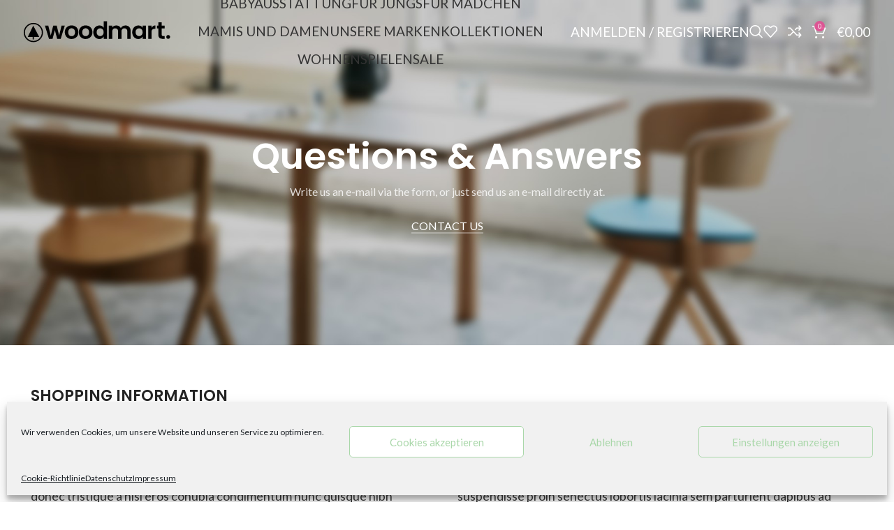

--- FILE ---
content_type: text/html; charset=UTF-8
request_url: https://www.viabambini.de/faqs-2/
body_size: 28296
content:
<!DOCTYPE html>
<html lang="de">
<head><style>img.lazy{min-height:1px}</style><link rel="preload" href="https://www.viabambini.de/wp-content/plugins/w3-total-cache/pub/js/lazyload.min.js" as="script">
	<meta charset="UTF-8">
	<link rel="profile" href="https://gmpg.org/xfn/11">
	<link rel="pingback" href="https://www.viabambini.de/xmlrpc.php">

	<meta name='robots' content='index, follow, max-image-preview:large, max-snippet:-1, max-video-preview:-1' />

	<!-- This site is optimized with the Yoast SEO plugin v21.5 - https://yoast.com/wordpress/plugins/seo/ -->
	<title>FAQs 2 - viabambini</title>
	<link rel="canonical" href="https://www.viabambini.de/faqs-2/" />
	<meta property="og:locale" content="de_DE" />
	<meta property="og:type" content="article" />
	<meta property="og:title" content="FAQs 2 - viabambini" />
	<meta property="og:url" content="https://www.viabambini.de/faqs-2/" />
	<meta property="og:site_name" content="viabambini" />
	<meta property="article:publisher" content="https://www.facebook.com/www.viabambini.de" />
	<meta name="twitter:card" content="summary_large_image" />
	<meta name="twitter:label1" content="Geschätzte Lesezeit" />
	<meta name="twitter:data1" content="11 Minuten" />
	<script type="application/ld+json" class="yoast-schema-graph">{"@context":"https://schema.org","@graph":[{"@type":"WebPage","@id":"https://www.viabambini.de/faqs-2/","url":"https://www.viabambini.de/faqs-2/","name":"FAQs 2 - viabambini","isPartOf":{"@id":"https://www.viabambini.de/#website"},"datePublished":"2017-06-27T07:05:37+00:00","dateModified":"2017-06-27T07:05:37+00:00","breadcrumb":{"@id":"https://www.viabambini.de/faqs-2/#breadcrumb"},"inLanguage":"de","potentialAction":[{"@type":"ReadAction","target":["https://www.viabambini.de/faqs-2/"]}]},{"@type":"BreadcrumbList","@id":"https://www.viabambini.de/faqs-2/#breadcrumb","itemListElement":[{"@type":"ListItem","position":1,"name":"Startseite","item":"https://www.viabambini.de/"},{"@type":"ListItem","position":2,"name":"FAQs 2"}]},{"@type":"WebSite","@id":"https://www.viabambini.de/#website","url":"https://www.viabambini.de/","name":"viabambini","description":"Ihre Kinderboutique in Leverkusen","publisher":{"@id":"https://www.viabambini.de/#organization"},"potentialAction":[{"@type":"SearchAction","target":{"@type":"EntryPoint","urlTemplate":"https://www.viabambini.de/?s={search_term_string}"},"query-input":"required name=search_term_string"}],"inLanguage":"de"},{"@type":"Organization","@id":"https://www.viabambini.de/#organization","name":"via bambini","url":"https://www.viabambini.de/","logo":{"@type":"ImageObject","inLanguage":"de","@id":"https://www.viabambini.de/#/schema/logo/image/","url":"https://www.viabambini.de/wp-content/uploads/2018/06/2021-01-23-15_54_17-https___www.viabambini.de_wp-content_uploads_2018_06_logo.svg.png","contentUrl":"https://www.viabambini.de/wp-content/uploads/2018/06/2021-01-23-15_54_17-https___www.viabambini.de_wp-content_uploads_2018_06_logo.svg.png","width":1274,"height":691,"caption":"via bambini"},"image":{"@id":"https://www.viabambini.de/#/schema/logo/image/"},"sameAs":["https://www.facebook.com/www.viabambini.de","https://www.instagram.com/viabambini/?hl=de","https://www.pinterest.de/pin/49680402119543102/"]}]}</script>
	<!-- / Yoast SEO plugin. -->


<link rel='dns-prefetch' href='//fonts.googleapis.com' />
<link rel="alternate" type="application/rss+xml" title="viabambini &raquo; Feed" href="https://www.viabambini.de/feed/" />
<link rel="alternate" type="application/rss+xml" title="viabambini &raquo; Kommentar-Feed" href="https://www.viabambini.de/comments/feed/" />
<link rel='stylesheet' id='bootstrap-css' href='https://www.viabambini.de/wp-content/themes/woodmart/css/bootstrap-light.min.css?ver=7.3.3' type='text/css' media='all' />
<link rel='stylesheet' id='woodmart-style-css' href='https://www.viabambini.de/wp-content/themes/woodmart/css/parts/base.min.css?ver=7.3.3' type='text/css' media='all' />
<link rel='stylesheet' id='wd-widget-price-filter-css' href='https://www.viabambini.de/wp-content/themes/woodmart/css/parts/woo-widget-price-filter.min.css?ver=7.3.3' type='text/css' media='all' />
<link rel='stylesheet' id='wp-block-library-css' href='https://www.viabambini.de/wp-includes/css/dist/block-library/style.min.css?ver=6.4.7' type='text/css' media='all' />
<style id='classic-theme-styles-inline-css' type='text/css'>
/*! This file is auto-generated */
.wp-block-button__link{color:#fff;background-color:#32373c;border-radius:9999px;box-shadow:none;text-decoration:none;padding:calc(.667em + 2px) calc(1.333em + 2px);font-size:1.125em}.wp-block-file__button{background:#32373c;color:#fff;text-decoration:none}
</style>
<style id='global-styles-inline-css' type='text/css'>
body{--wp--preset--color--black: #000000;--wp--preset--color--cyan-bluish-gray: #abb8c3;--wp--preset--color--white: #ffffff;--wp--preset--color--pale-pink: #f78da7;--wp--preset--color--vivid-red: #cf2e2e;--wp--preset--color--luminous-vivid-orange: #ff6900;--wp--preset--color--luminous-vivid-amber: #fcb900;--wp--preset--color--light-green-cyan: #7bdcb5;--wp--preset--color--vivid-green-cyan: #00d084;--wp--preset--color--pale-cyan-blue: #8ed1fc;--wp--preset--color--vivid-cyan-blue: #0693e3;--wp--preset--color--vivid-purple: #9b51e0;--wp--preset--gradient--vivid-cyan-blue-to-vivid-purple: linear-gradient(135deg,rgba(6,147,227,1) 0%,rgb(155,81,224) 100%);--wp--preset--gradient--light-green-cyan-to-vivid-green-cyan: linear-gradient(135deg,rgb(122,220,180) 0%,rgb(0,208,130) 100%);--wp--preset--gradient--luminous-vivid-amber-to-luminous-vivid-orange: linear-gradient(135deg,rgba(252,185,0,1) 0%,rgba(255,105,0,1) 100%);--wp--preset--gradient--luminous-vivid-orange-to-vivid-red: linear-gradient(135deg,rgba(255,105,0,1) 0%,rgb(207,46,46) 100%);--wp--preset--gradient--very-light-gray-to-cyan-bluish-gray: linear-gradient(135deg,rgb(238,238,238) 0%,rgb(169,184,195) 100%);--wp--preset--gradient--cool-to-warm-spectrum: linear-gradient(135deg,rgb(74,234,220) 0%,rgb(151,120,209) 20%,rgb(207,42,186) 40%,rgb(238,44,130) 60%,rgb(251,105,98) 80%,rgb(254,248,76) 100%);--wp--preset--gradient--blush-light-purple: linear-gradient(135deg,rgb(255,206,236) 0%,rgb(152,150,240) 100%);--wp--preset--gradient--blush-bordeaux: linear-gradient(135deg,rgb(254,205,165) 0%,rgb(254,45,45) 50%,rgb(107,0,62) 100%);--wp--preset--gradient--luminous-dusk: linear-gradient(135deg,rgb(255,203,112) 0%,rgb(199,81,192) 50%,rgb(65,88,208) 100%);--wp--preset--gradient--pale-ocean: linear-gradient(135deg,rgb(255,245,203) 0%,rgb(182,227,212) 50%,rgb(51,167,181) 100%);--wp--preset--gradient--electric-grass: linear-gradient(135deg,rgb(202,248,128) 0%,rgb(113,206,126) 100%);--wp--preset--gradient--midnight: linear-gradient(135deg,rgb(2,3,129) 0%,rgb(40,116,252) 100%);--wp--preset--font-size--small: 13px;--wp--preset--font-size--medium: 20px;--wp--preset--font-size--large: 36px;--wp--preset--font-size--x-large: 42px;--wp--preset--spacing--20: 0.44rem;--wp--preset--spacing--30: 0.67rem;--wp--preset--spacing--40: 1rem;--wp--preset--spacing--50: 1.5rem;--wp--preset--spacing--60: 2.25rem;--wp--preset--spacing--70: 3.38rem;--wp--preset--spacing--80: 5.06rem;--wp--preset--shadow--natural: 6px 6px 9px rgba(0, 0, 0, 0.2);--wp--preset--shadow--deep: 12px 12px 50px rgba(0, 0, 0, 0.4);--wp--preset--shadow--sharp: 6px 6px 0px rgba(0, 0, 0, 0.2);--wp--preset--shadow--outlined: 6px 6px 0px -3px rgba(255, 255, 255, 1), 6px 6px rgba(0, 0, 0, 1);--wp--preset--shadow--crisp: 6px 6px 0px rgba(0, 0, 0, 1);}:where(.is-layout-flex){gap: 0.5em;}:where(.is-layout-grid){gap: 0.5em;}body .is-layout-flow > .alignleft{float: left;margin-inline-start: 0;margin-inline-end: 2em;}body .is-layout-flow > .alignright{float: right;margin-inline-start: 2em;margin-inline-end: 0;}body .is-layout-flow > .aligncenter{margin-left: auto !important;margin-right: auto !important;}body .is-layout-constrained > .alignleft{float: left;margin-inline-start: 0;margin-inline-end: 2em;}body .is-layout-constrained > .alignright{float: right;margin-inline-start: 2em;margin-inline-end: 0;}body .is-layout-constrained > .aligncenter{margin-left: auto !important;margin-right: auto !important;}body .is-layout-constrained > :where(:not(.alignleft):not(.alignright):not(.alignfull)){max-width: var(--wp--style--global--content-size);margin-left: auto !important;margin-right: auto !important;}body .is-layout-constrained > .alignwide{max-width: var(--wp--style--global--wide-size);}body .is-layout-flex{display: flex;}body .is-layout-flex{flex-wrap: wrap;align-items: center;}body .is-layout-flex > *{margin: 0;}body .is-layout-grid{display: grid;}body .is-layout-grid > *{margin: 0;}:where(.wp-block-columns.is-layout-flex){gap: 2em;}:where(.wp-block-columns.is-layout-grid){gap: 2em;}:where(.wp-block-post-template.is-layout-flex){gap: 1.25em;}:where(.wp-block-post-template.is-layout-grid){gap: 1.25em;}.has-black-color{color: var(--wp--preset--color--black) !important;}.has-cyan-bluish-gray-color{color: var(--wp--preset--color--cyan-bluish-gray) !important;}.has-white-color{color: var(--wp--preset--color--white) !important;}.has-pale-pink-color{color: var(--wp--preset--color--pale-pink) !important;}.has-vivid-red-color{color: var(--wp--preset--color--vivid-red) !important;}.has-luminous-vivid-orange-color{color: var(--wp--preset--color--luminous-vivid-orange) !important;}.has-luminous-vivid-amber-color{color: var(--wp--preset--color--luminous-vivid-amber) !important;}.has-light-green-cyan-color{color: var(--wp--preset--color--light-green-cyan) !important;}.has-vivid-green-cyan-color{color: var(--wp--preset--color--vivid-green-cyan) !important;}.has-pale-cyan-blue-color{color: var(--wp--preset--color--pale-cyan-blue) !important;}.has-vivid-cyan-blue-color{color: var(--wp--preset--color--vivid-cyan-blue) !important;}.has-vivid-purple-color{color: var(--wp--preset--color--vivid-purple) !important;}.has-black-background-color{background-color: var(--wp--preset--color--black) !important;}.has-cyan-bluish-gray-background-color{background-color: var(--wp--preset--color--cyan-bluish-gray) !important;}.has-white-background-color{background-color: var(--wp--preset--color--white) !important;}.has-pale-pink-background-color{background-color: var(--wp--preset--color--pale-pink) !important;}.has-vivid-red-background-color{background-color: var(--wp--preset--color--vivid-red) !important;}.has-luminous-vivid-orange-background-color{background-color: var(--wp--preset--color--luminous-vivid-orange) !important;}.has-luminous-vivid-amber-background-color{background-color: var(--wp--preset--color--luminous-vivid-amber) !important;}.has-light-green-cyan-background-color{background-color: var(--wp--preset--color--light-green-cyan) !important;}.has-vivid-green-cyan-background-color{background-color: var(--wp--preset--color--vivid-green-cyan) !important;}.has-pale-cyan-blue-background-color{background-color: var(--wp--preset--color--pale-cyan-blue) !important;}.has-vivid-cyan-blue-background-color{background-color: var(--wp--preset--color--vivid-cyan-blue) !important;}.has-vivid-purple-background-color{background-color: var(--wp--preset--color--vivid-purple) !important;}.has-black-border-color{border-color: var(--wp--preset--color--black) !important;}.has-cyan-bluish-gray-border-color{border-color: var(--wp--preset--color--cyan-bluish-gray) !important;}.has-white-border-color{border-color: var(--wp--preset--color--white) !important;}.has-pale-pink-border-color{border-color: var(--wp--preset--color--pale-pink) !important;}.has-vivid-red-border-color{border-color: var(--wp--preset--color--vivid-red) !important;}.has-luminous-vivid-orange-border-color{border-color: var(--wp--preset--color--luminous-vivid-orange) !important;}.has-luminous-vivid-amber-border-color{border-color: var(--wp--preset--color--luminous-vivid-amber) !important;}.has-light-green-cyan-border-color{border-color: var(--wp--preset--color--light-green-cyan) !important;}.has-vivid-green-cyan-border-color{border-color: var(--wp--preset--color--vivid-green-cyan) !important;}.has-pale-cyan-blue-border-color{border-color: var(--wp--preset--color--pale-cyan-blue) !important;}.has-vivid-cyan-blue-border-color{border-color: var(--wp--preset--color--vivid-cyan-blue) !important;}.has-vivid-purple-border-color{border-color: var(--wp--preset--color--vivid-purple) !important;}.has-vivid-cyan-blue-to-vivid-purple-gradient-background{background: var(--wp--preset--gradient--vivid-cyan-blue-to-vivid-purple) !important;}.has-light-green-cyan-to-vivid-green-cyan-gradient-background{background: var(--wp--preset--gradient--light-green-cyan-to-vivid-green-cyan) !important;}.has-luminous-vivid-amber-to-luminous-vivid-orange-gradient-background{background: var(--wp--preset--gradient--luminous-vivid-amber-to-luminous-vivid-orange) !important;}.has-luminous-vivid-orange-to-vivid-red-gradient-background{background: var(--wp--preset--gradient--luminous-vivid-orange-to-vivid-red) !important;}.has-very-light-gray-to-cyan-bluish-gray-gradient-background{background: var(--wp--preset--gradient--very-light-gray-to-cyan-bluish-gray) !important;}.has-cool-to-warm-spectrum-gradient-background{background: var(--wp--preset--gradient--cool-to-warm-spectrum) !important;}.has-blush-light-purple-gradient-background{background: var(--wp--preset--gradient--blush-light-purple) !important;}.has-blush-bordeaux-gradient-background{background: var(--wp--preset--gradient--blush-bordeaux) !important;}.has-luminous-dusk-gradient-background{background: var(--wp--preset--gradient--luminous-dusk) !important;}.has-pale-ocean-gradient-background{background: var(--wp--preset--gradient--pale-ocean) !important;}.has-electric-grass-gradient-background{background: var(--wp--preset--gradient--electric-grass) !important;}.has-midnight-gradient-background{background: var(--wp--preset--gradient--midnight) !important;}.has-small-font-size{font-size: var(--wp--preset--font-size--small) !important;}.has-medium-font-size{font-size: var(--wp--preset--font-size--medium) !important;}.has-large-font-size{font-size: var(--wp--preset--font-size--large) !important;}.has-x-large-font-size{font-size: var(--wp--preset--font-size--x-large) !important;}
.wp-block-navigation a:where(:not(.wp-element-button)){color: inherit;}
:where(.wp-block-post-template.is-layout-flex){gap: 1.25em;}:where(.wp-block-post-template.is-layout-grid){gap: 1.25em;}
:where(.wp-block-columns.is-layout-flex){gap: 2em;}:where(.wp-block-columns.is-layout-grid){gap: 2em;}
.wp-block-pullquote{font-size: 1.5em;line-height: 1.6;}
</style>
<style id='woocommerce-inline-inline-css' type='text/css'>
.woocommerce form .form-row .required { visibility: visible; }
</style>
<link rel='stylesheet' id='fontello-styles-css' href='https://www.viabambini.de/wp-content/plugins/wp-emo-ello/assets/css/fontello.css?ver=0.0.1' type='text/css' media='all' />
<!--[if lte IE 7]>
<link rel='stylesheet' id='fontello-ie7-css' href='https://www.viabambini.de/wp-content/plugins/wp-emo-ello/assets/css/fontello-ie7.css?ver=0.0.1' type='text/css' media='all' />
<![endif]-->
<link rel='stylesheet' id='wp-story-main-css' href='https://www.viabambini.de/wp-content/plugins/wp-story/dist/wp-story.css?ver=2.1.2' type='text/css' media='all' />
<link rel='stylesheet' id='cmplz-general-css' href='https://www.viabambini.de/wp-content/plugins/complianz-gdpr/assets/css/cookieblocker.min.css?ver=6.5.5' type='text/css' media='all' />
<link rel='stylesheet' id='dgwt-wcas-style-css' href='https://www.viabambini.de/wp-content/plugins/ajax-search-for-woocommerce/assets/css/style.min.css?ver=1.26.1' type='text/css' media='all' />
<link rel='stylesheet' id='wcpa-frontend-css' href='https://www.viabambini.de/wp-content/plugins/woo-custom-product-addons/assets/css/style_1.css?ver=3.0.4' type='text/css' media='all' />
<link rel='stylesheet' id='pwb-styles-frontend-css' href='https://www.viabambini.de/wp-content/plugins/perfect-woocommerce-brands/build/frontend/css/style.css?ver=3.2.9' type='text/css' media='all' />
<link rel='stylesheet' id='js_composer_front-css' href='https://www.viabambini.de/wp-content/plugins/js_composer/assets/css/js_composer.min.css?ver=6.5.0' type='text/css' media='all' />
<link rel='stylesheet' id='woocommerce-gzd-layout-css' href='https://www.viabambini.de/wp-content/plugins/woocommerce-germanized/build/static/layout-styles.css?ver=3.14.1' type='text/css' media='all' />
<style id='woocommerce-gzd-layout-inline-css' type='text/css'>
.woocommerce-checkout .shop_table { background-color: #eeeeee; } .product p.deposit-packaging-type { font-size: 1.25em !important; } p.woocommerce-shipping-destination { display: none; }
                .wc-gzd-nutri-score-value-a {
                    background: url(https://www.viabambini.de/wp-content/plugins/woocommerce-germanized/assets/images/nutri-score-a.svg) no-repeat;
                }
                .wc-gzd-nutri-score-value-b {
                    background: url(https://www.viabambini.de/wp-content/plugins/woocommerce-germanized/assets/images/nutri-score-b.svg) no-repeat;
                }
                .wc-gzd-nutri-score-value-c {
                    background: url(https://www.viabambini.de/wp-content/plugins/woocommerce-germanized/assets/images/nutri-score-c.svg) no-repeat;
                }
                .wc-gzd-nutri-score-value-d {
                    background: url(https://www.viabambini.de/wp-content/plugins/woocommerce-germanized/assets/images/nutri-score-d.svg) no-repeat;
                }
                .wc-gzd-nutri-score-value-e {
                    background: url(https://www.viabambini.de/wp-content/plugins/woocommerce-germanized/assets/images/nutri-score-e.svg) no-repeat;
                }
            
</style>
<link rel='stylesheet' id='wd-widget-nav-css' href='https://www.viabambini.de/wp-content/themes/woodmart/css/parts/widget-nav.min.css?ver=7.3.3' type='text/css' media='all' />
<link rel='stylesheet' id='wd-widget-product-cat-css' href='https://www.viabambini.de/wp-content/themes/woodmart/css/parts/woo-widget-product-cat.min.css?ver=7.3.3' type='text/css' media='all' />
<link rel='stylesheet' id='wd-widget-layered-nav-stock-status-css' href='https://www.viabambini.de/wp-content/themes/woodmart/css/parts/woo-widget-layered-nav-stock-status.min.css?ver=7.3.3' type='text/css' media='all' />
<link rel='stylesheet' id='wd-widget-product-list-css' href='https://www.viabambini.de/wp-content/themes/woodmart/css/parts/woo-widget-product-list.min.css?ver=7.3.3' type='text/css' media='all' />
<link rel='stylesheet' id='wd-widget-slider-price-filter-css' href='https://www.viabambini.de/wp-content/themes/woodmart/css/parts/woo-widget-slider-price-filter.min.css?ver=7.3.3' type='text/css' media='all' />
<link rel='stylesheet' id='wd-wp-gutenberg-css' href='https://www.viabambini.de/wp-content/themes/woodmart/css/parts/wp-gutenberg.min.css?ver=7.3.3' type='text/css' media='all' />
<link rel='stylesheet' id='wd-wpcf7-css' href='https://www.viabambini.de/wp-content/themes/woodmart/css/parts/int-wpcf7.min.css?ver=7.3.3' type='text/css' media='all' />
<link rel='stylesheet' id='wd-woo-germanized-css' href='https://www.viabambini.de/wp-content/themes/woodmart/css/parts/int-woo-germanized.min.css?ver=7.3.3' type='text/css' media='all' />
<link rel='stylesheet' id='wd-revolution-slider-css' href='https://www.viabambini.de/wp-content/themes/woodmart/css/parts/int-rev-slider.min.css?ver=7.3.3' type='text/css' media='all' />
<link rel='stylesheet' id='wd-wpbakery-base-css' href='https://www.viabambini.de/wp-content/themes/woodmart/css/parts/int-wpb-base.min.css?ver=7.3.3' type='text/css' media='all' />
<link rel='stylesheet' id='wd-wpbakery-base-deprecated-css' href='https://www.viabambini.de/wp-content/themes/woodmart/css/parts/int-wpb-base-deprecated.min.css?ver=7.3.3' type='text/css' media='all' />
<link rel='stylesheet' id='wd-notices-fixed-css' href='https://www.viabambini.de/wp-content/themes/woodmart/css/parts/woo-opt-sticky-notices.min.css?ver=7.3.3' type='text/css' media='all' />
<link rel='stylesheet' id='wd-woocommerce-base-css' href='https://www.viabambini.de/wp-content/themes/woodmart/css/parts/woocommerce-base.min.css?ver=7.3.3' type='text/css' media='all' />
<link rel='stylesheet' id='wd-mod-star-rating-css' href='https://www.viabambini.de/wp-content/themes/woodmart/css/parts/mod-star-rating.min.css?ver=7.3.3' type='text/css' media='all' />
<link rel='stylesheet' id='wd-woo-el-track-order-css' href='https://www.viabambini.de/wp-content/themes/woodmart/css/parts/woo-el-track-order.min.css?ver=7.3.3' type='text/css' media='all' />
<link rel='stylesheet' id='wd-woo-gutenberg-css' href='https://www.viabambini.de/wp-content/themes/woodmart/css/parts/woo-gutenberg.min.css?ver=7.3.3' type='text/css' media='all' />
<link rel='stylesheet' id='wd-header-base-css' href='https://www.viabambini.de/wp-content/themes/woodmart/css/parts/header-base.min.css?ver=7.3.3' type='text/css' media='all' />
<link rel='stylesheet' id='wd-mod-tools-css' href='https://www.viabambini.de/wp-content/themes/woodmart/css/parts/mod-tools.min.css?ver=7.3.3' type='text/css' media='all' />
<link rel='stylesheet' id='wd-header-elements-base-css' href='https://www.viabambini.de/wp-content/themes/woodmart/css/parts/header-el-base.min.css?ver=7.3.3' type='text/css' media='all' />
<link rel='stylesheet' id='wd-social-icons-css' href='https://www.viabambini.de/wp-content/themes/woodmart/css/parts/el-social-icons.min.css?ver=7.3.3' type='text/css' media='all' />
<link rel='stylesheet' id='wd-woo-mod-login-form-css' href='https://www.viabambini.de/wp-content/themes/woodmart/css/parts/woo-mod-login-form.min.css?ver=7.3.3' type='text/css' media='all' />
<link rel='stylesheet' id='wd-header-my-account-css' href='https://www.viabambini.de/wp-content/themes/woodmart/css/parts/header-el-my-account.min.css?ver=7.3.3' type='text/css' media='all' />
<link rel='stylesheet' id='wd-header-search-css' href='https://www.viabambini.de/wp-content/themes/woodmart/css/parts/header-el-search.min.css?ver=7.3.3' type='text/css' media='all' />
<link rel='stylesheet' id='wd-header-cart-side-css' href='https://www.viabambini.de/wp-content/themes/woodmart/css/parts/header-el-cart-side.min.css?ver=7.3.3' type='text/css' media='all' />
<link rel='stylesheet' id='wd-header-cart-css' href='https://www.viabambini.de/wp-content/themes/woodmart/css/parts/header-el-cart.min.css?ver=7.3.3' type='text/css' media='all' />
<link rel='stylesheet' id='wd-widget-shopping-cart-css' href='https://www.viabambini.de/wp-content/themes/woodmart/css/parts/woo-widget-shopping-cart.min.css?ver=7.3.3' type='text/css' media='all' />
<link rel='stylesheet' id='wd-mfp-popup-css' href='https://www.viabambini.de/wp-content/themes/woodmart/css/parts/lib-magnific-popup.min.css?ver=7.3.3' type='text/css' media='all' />
<link rel='stylesheet' id='wd-section-title-css' href='https://www.viabambini.de/wp-content/themes/woodmart/css/parts/el-section-title.min.css?ver=7.3.3' type='text/css' media='all' />
<link rel='stylesheet' id='wd-mod-highlighted-text-css' href='https://www.viabambini.de/wp-content/themes/woodmart/css/parts/mod-highlighted-text.min.css?ver=7.3.3' type='text/css' media='all' />
<link rel='stylesheet' id='wd-info-box-css' href='https://www.viabambini.de/wp-content/themes/woodmart/css/parts/el-info-box.min.css?ver=7.3.3' type='text/css' media='all' />
<link rel='stylesheet' id='wd-section-title-style-under-and-over-css' href='https://www.viabambini.de/wp-content/themes/woodmart/css/parts/el-section-title-style-under-and-over.min.css?ver=7.3.3' type='text/css' media='all' />
<link rel='stylesheet' id='wd-footer-base-css' href='https://www.viabambini.de/wp-content/themes/woodmart/css/parts/footer-base.min.css?ver=7.3.3' type='text/css' media='all' />
<link rel='stylesheet' id='wd-scroll-top-css' href='https://www.viabambini.de/wp-content/themes/woodmart/css/parts/opt-scrolltotop.min.css?ver=7.3.3' type='text/css' media='all' />
<link rel='stylesheet' id='wd-wd-search-results-css' href='https://www.viabambini.de/wp-content/themes/woodmart/css/parts/wd-search-results.min.css?ver=7.3.3' type='text/css' media='all' />
<link rel='stylesheet' id='wd-wd-search-form-css' href='https://www.viabambini.de/wp-content/themes/woodmart/css/parts/wd-search-form.min.css?ver=7.3.3' type='text/css' media='all' />
<link rel='stylesheet' id='wd-header-my-account-sidebar-css' href='https://www.viabambini.de/wp-content/themes/woodmart/css/parts/header-el-my-account-sidebar.min.css?ver=7.3.3' type='text/css' media='all' />
<link rel='stylesheet' id='wd-header-search-fullscreen-css' href='https://www.viabambini.de/wp-content/themes/woodmart/css/parts/header-el-search-fullscreen-general.min.css?ver=7.3.3' type='text/css' media='all' />
<link rel='stylesheet' id='wd-header-search-fullscreen-1-css' href='https://www.viabambini.de/wp-content/themes/woodmart/css/parts/header-el-search-fullscreen-1.min.css?ver=7.3.3' type='text/css' media='all' />
<link rel='stylesheet' id='xts-google-fonts-css' href='https://fonts.googleapis.com/css?family=Lato%3A400%2C700%7CPoppins%3A400%2C600%2C500&#038;ver=7.3.3' type='text/css' media='all' />
<script type="text/javascript" src="https://www.viabambini.de/wp-includes/js/jquery/jquery.min.js?ver=3.7.1" id="jquery-core-js"></script>
<script type="text/javascript" src="https://www.viabambini.de/wp-includes/js/jquery/jquery-migrate.min.js?ver=3.4.1" id="jquery-migrate-js"></script>
<script type="text/javascript" src="https://www.viabambini.de/wp-content/plugins/woocommerce/assets/js/jquery-blockui/jquery.blockUI.min.js?ver=2.7.0-wc.8.3.3" id="jquery-blockui-js" data-wp-strategy="defer"></script>
<script type="text/javascript" id="wc-add-to-cart-js-extra">
/* <![CDATA[ */
var wc_add_to_cart_params = {"ajax_url":"\/wp-admin\/admin-ajax.php","wc_ajax_url":"\/?wc-ajax=%%endpoint%%","i18n_view_cart":"Warenkorb anzeigen","cart_url":"https:\/\/www.viabambini.de\/warenkorb\/","is_cart":"","cart_redirect_after_add":"no"};
/* ]]> */
</script>
<script type="text/javascript" src="https://www.viabambini.de/wp-content/plugins/woocommerce/assets/js/frontend/add-to-cart.min.js?ver=8.3.3" id="wc-add-to-cart-js" data-wp-strategy="defer"></script>
<script type="text/javascript" src="https://www.viabambini.de/wp-content/plugins/woocommerce/assets/js/js-cookie/js.cookie.min.js?ver=2.1.4-wc.8.3.3" id="js-cookie-js" defer="defer" data-wp-strategy="defer"></script>
<script type="text/javascript" id="woocommerce-js-extra">
/* <![CDATA[ */
var woocommerce_params = {"ajax_url":"\/wp-admin\/admin-ajax.php","wc_ajax_url":"\/?wc-ajax=%%endpoint%%"};
/* ]]> */
</script>
<script type="text/javascript" src="https://www.viabambini.de/wp-content/plugins/woocommerce/assets/js/frontend/woocommerce.min.js?ver=8.3.3" id="woocommerce-js" defer="defer" data-wp-strategy="defer"></script>
<script type="text/javascript" src="https://www.viabambini.de/wp-content/plugins/wp-story/public/js/jquery.nicescroll.min.js?ver=2.1.2" id="jquery-nicescroll-js"></script>
<script type="text/javascript" id="wp-story-js-extra">
/* <![CDATA[ */
var wpStoryObject = {"homeUrl":"https:\/\/www.viabambini.de\/","lang":{"unmute":"Touch to unmute","keyboardTip":"Press space to see next","visitLink":"Visit link","time":{"ago":"ago","hour":"hour ago","hours":"hours ago","minute":"minute ago","minutes":"minutes ago","fromnow":"from-now","seconds":"seconds ago","yesterday":"yesterday","tomorrow":"tomorrow","days":"days ago"}}};
/* ]]> */
</script>
<script type="text/javascript" src="https://www.viabambini.de/wp-content/plugins/wp-story/dist/wp-story.js?ver=2.1.2" id="wp-story-js"></script>
<script type="text/javascript" src="https://www.viabambini.de/wp-content/plugins/js_composer/assets/js/vendors/woocommerce-add-to-cart.js?ver=6.5.0" id="vc_woocommerce-add-to-cart-js-js"></script>
<script type="text/javascript" src="https://www.viabambini.de/wp-content/themes/woodmart/js/libs/device.min.js?ver=7.3.3" id="wd-device-library-js"></script>
<script type="text/javascript" src="https://www.viabambini.de/wp-content/themes/woodmart/js/scripts/global/scrollBar.min.js?ver=7.3.3" id="wd-scrollbar-js"></script>
<link rel="EditURI" type="application/rsd+xml" title="RSD" href="https://www.viabambini.de/xmlrpc.php?rsd" />
<meta name="generator" content="WordPress 6.4.7" />
<meta name="generator" content="WooCommerce 8.3.3" />
<link rel='shortlink' href='https://www.viabambini.de/?p=662' />
<link rel="alternate" type="application/json+oembed" href="https://www.viabambini.de/wp-json/oembed/1.0/embed?url=https%3A%2F%2Fwww.viabambini.de%2Ffaqs-2%2F" />
<link rel="alternate" type="text/xml+oembed" href="https://www.viabambini.de/wp-json/oembed/1.0/embed?url=https%3A%2F%2Fwww.viabambini.de%2Ffaqs-2%2F&#038;format=xml" />
<style>.cmplz-hidden{display:none!important;}</style><link rel="apple-touch-icon" sizes="76x76" href="/wp-content/uploads/fbrfg/apple-touch-icon.png">
<link rel="icon" type="image/png" sizes="32x32" href="/wp-content/uploads/fbrfg/favicon-32x32.png">
<link rel="icon" type="image/png" sizes="16x16" href="/wp-content/uploads/fbrfg/favicon-16x16.png">
<link rel="manifest" href="/wp-content/uploads/fbrfg/site.webmanifest">
<link rel="shortcut icon" href="/wp-content/uploads/fbrfg/favicon.ico">
<meta name="msapplication-TileColor" content="#da532c">
<meta name="msapplication-config" content="/wp-content/uploads/fbrfg/browserconfig.xml">
<meta name="theme-color" content="#ffffff">		<style>
			.dgwt-wcas-ico-magnifier,.dgwt-wcas-ico-magnifier-handler{max-width:20px}.dgwt-wcas-search-wrapp{max-width:600px}		</style>
		<!-- Google site verification - Google Listings & Ads -->
<meta name="google-site-verification" content="l0jGjffpFC1JVamS0FeaLSsOKobUHjnR3uvhJnaV10E" />
					<meta name="viewport" content="width=device-width, initial-scale=1.0, maximum-scale=1.0, user-scalable=no">
										<noscript><style>.woocommerce-product-gallery{ opacity: 1 !important; }</style></noscript>
	<meta name="generator" content="Powered by WPBakery Page Builder - drag and drop page builder for WordPress."/>
<meta name="generator" content="Powered by Slider Revolution 6.5.30 - responsive, Mobile-Friendly Slider Plugin for WordPress with comfortable drag and drop interface." />
<style>:root{  --wcpaSectionTitleSize:14px;   --wcpaLabelSize:14px;   --wcpaDescSize:13px;   --wcpaErrorSize:13px;   --wcpaLabelWeight:normal;   --wcpaDescWeight:normal;   --wcpaBorderWidth:1px;   --wcpaBorderRadius:6px;   --wcpaInputHeight:45px;   --wcpaCheckLabelSize:14px;   --wcpaCheckBorderWidth:1px;   --wcpaCheckWidth:20px;   --wcpaCheckHeight:20px;   --wcpaCheckBorderRadius:4px;   --wcpaCheckButtonRadius:5px;   --wcpaCheckButtonBorder:2px; }:root{  --wcpaButtonColor:#3340d3;   --wcpaLabelColor:#424242;   --wcpaDescColor:#797979;   --wcpaBorderColor:#c6d0e9;   --wcpaBorderColorFocus:#3561f3;   --wcpaInputBgColor:#FFFFFF;   --wcpaInputColor:#5d5d5d;   --wcpaCheckLabelColor:#4a4a4a;   --wcpaCheckBgColor:#3340d3;   --wcpaCheckBorderColor:#B9CBE3;   --wcpaCheckTickColor:#ffffff;   --wcpaRadioBgColor:#3340d3;   --wcpaRadioBorderColor:#B9CBE3;   --wcpaRadioTickColor:#ffffff;   --wcpaButtonTextColor:#ffffff;   --wcpaErrorColor:#F55050; }:root{}</style><script>function setREVStartSize(e){
			//window.requestAnimationFrame(function() {
				window.RSIW = window.RSIW===undefined ? window.innerWidth : window.RSIW;
				window.RSIH = window.RSIH===undefined ? window.innerHeight : window.RSIH;
				try {
					var pw = document.getElementById(e.c).parentNode.offsetWidth,
						newh;
					pw = pw===0 || isNaN(pw) || (e.l=="fullwidth" || e.layout=="fullwidth") ? window.RSIW : pw;
					e.tabw = e.tabw===undefined ? 0 : parseInt(e.tabw);
					e.thumbw = e.thumbw===undefined ? 0 : parseInt(e.thumbw);
					e.tabh = e.tabh===undefined ? 0 : parseInt(e.tabh);
					e.thumbh = e.thumbh===undefined ? 0 : parseInt(e.thumbh);
					e.tabhide = e.tabhide===undefined ? 0 : parseInt(e.tabhide);
					e.thumbhide = e.thumbhide===undefined ? 0 : parseInt(e.thumbhide);
					e.mh = e.mh===undefined || e.mh=="" || e.mh==="auto" ? 0 : parseInt(e.mh,0);
					if(e.layout==="fullscreen" || e.l==="fullscreen")
						newh = Math.max(e.mh,window.RSIH);
					else{
						e.gw = Array.isArray(e.gw) ? e.gw : [e.gw];
						for (var i in e.rl) if (e.gw[i]===undefined || e.gw[i]===0) e.gw[i] = e.gw[i-1];
						e.gh = e.el===undefined || e.el==="" || (Array.isArray(e.el) && e.el.length==0)? e.gh : e.el;
						e.gh = Array.isArray(e.gh) ? e.gh : [e.gh];
						for (var i in e.rl) if (e.gh[i]===undefined || e.gh[i]===0) e.gh[i] = e.gh[i-1];
											
						var nl = new Array(e.rl.length),
							ix = 0,
							sl;
						e.tabw = e.tabhide>=pw ? 0 : e.tabw;
						e.thumbw = e.thumbhide>=pw ? 0 : e.thumbw;
						e.tabh = e.tabhide>=pw ? 0 : e.tabh;
						e.thumbh = e.thumbhide>=pw ? 0 : e.thumbh;
						for (var i in e.rl) nl[i] = e.rl[i]<window.RSIW ? 0 : e.rl[i];
						sl = nl[0];
						for (var i in nl) if (sl>nl[i] && nl[i]>0) { sl = nl[i]; ix=i;}
						var m = pw>(e.gw[ix]+e.tabw+e.thumbw) ? 1 : (pw-(e.tabw+e.thumbw)) / (e.gw[ix]);
						newh =  (e.gh[ix] * m) + (e.tabh + e.thumbh);
					}
					var el = document.getElementById(e.c);
					if (el!==null && el) el.style.height = newh+"px";
					el = document.getElementById(e.c+"_wrapper");
					if (el!==null && el) {
						el.style.height = newh+"px";
						el.style.display = "block";
					}
				} catch(e){
					console.log("Failure at Presize of Slider:" + e)
				}
			//});
		  };</script>
<style>
		
		</style><style type="text/css" data-type="vc_shortcodes-custom-css">.vc_custom_1498546831056{margin-bottom: 8vh !important;padding-top: 27vh !important;padding-bottom: 22vh !important;background-image: url(http://dummy.xtemos.com/woodmart/demos/wp-content/uploads/sites/2/2017/06/faqs-page-title.jpg?id=660) !important;background-position: center !important;background-repeat: no-repeat !important;background-size: cover !important;}.vc_custom_1496940694752{margin-bottom: 20px !important;}.vc_custom_1496940708254{margin-bottom: 5vh !important;}.vc_custom_1496940740070{margin-bottom: 20px !important;}.vc_custom_1496940764002{margin-bottom: 5vh !important;}.vc_custom_1493372598184{margin-bottom: 20px !important;}.vc_custom_1496940825311{margin-bottom: 0px !important;}.vc_custom_1484657242560{padding-top: 0px !important;}.vc_custom_1496939608738{margin-bottom: 10px !important;}.vc_custom_1496939651434{margin-bottom: 22px !important;}.vc_custom_1493299761637{margin-top: -30px !important;margin-right: -30px !important;margin-bottom: -30px !important;margin-left: -30px !important;}.vc_custom_1493299937177{padding-top: 30px !important;padding-right: 30px !important;padding-bottom: 15px !important;padding-left: 30px !important;}.vc_custom_1493299742195{padding-top: 30px !important;padding-right: 30px !important;padding-bottom: 30px !important;padding-left: 30px !important;background-color: #333333 !important;}.vc_custom_1484144347493{margin-bottom: 30px !important;}.vc_custom_1493378287084{margin-bottom: 20px !important;}.vc_custom_1484657273903{padding-top: 0px !important;}.vc_custom_1493369598617{margin-bottom: 15px !important;}.vc_custom_1484657119633{padding-top: 0px !important;}.vc_custom_1484657123074{padding-top: 0px !important;}.vc_custom_1484657273903{padding-top: 0px !important;}.vc_custom_1493372577548{margin-bottom: 15px !important;}.vc_custom_1484657119633{padding-top: 0px !important;}.vc_custom_1484657123074{padding-top: 0px !important;}.vc_custom_1484657273903{padding-top: 0px !important;}.vc_custom_1493372593337{margin-bottom: 15px !important;}.vc_custom_1484657119633{padding-top: 0px !important;}.vc_custom_1484657123074{padding-top: 0px !important;}</style><noscript><style> .wpb_animate_when_almost_visible { opacity: 1; }</style></noscript>			<style id="wd-style-header_576762-css" data-type="wd-style-header_576762">
				:root{
	--wd-top-bar-h: 0.001px;
	--wd-top-bar-sm-h: 0.001px;
	--wd-top-bar-sticky-h: 0.001px;

	--wd-header-general-h: 90px;
	--wd-header-general-sm-h: 60px;
	--wd-header-general-sticky-h: 60px;

	--wd-header-bottom-h: 52px;
	--wd-header-bottom-sm-h: 52px;
	--wd-header-bottom-sticky-h: 0.001px;

	--wd-header-clone-h: 0.001px;
}


.whb-sticked .whb-general-header .wd-dropdown {
	margin-top: 10px;
}

.whb-sticked .whb-general-header .wd-dropdown:after {
	height: 20px;
}

.whb-header-bottom .wd-dropdown {
	margin-top: 6px;
}

.whb-header-bottom .wd-dropdown:after {
	height: 16px;
}


.whb-header .whb-header-bottom .wd-header-cats {
	margin-top: -0px;
	margin-bottom: -0px;
	height: calc(100% + 0px);
}


@media (min-width: 1025px) {
	
		.whb-general-header-inner {
		height: 90px;
		max-height: 90px;
	}

		.whb-sticked .whb-general-header-inner {
		height: 60px;
		max-height: 60px;
	}
		
		.whb-header-bottom-inner {
		height: 52px;
		max-height: 52px;
	}

		.whb-sticked .whb-header-bottom-inner {
		height: 52px;
		max-height: 52px;
	}
		
	
			.wd-header-overlap .title-size-small {
		padding-top: 162px;
	}

	.wd-header-overlap .title-size-default {
		padding-top: 202px;
	}

	.wd-header-overlap .title-size-large {
		padding-top: 242px;
	}

		.wd-header-overlap .without-title.title-size-small {
		padding-top: 142px;
	}

	.wd-header-overlap .without-title.title-size-default {
		padding-top: 177px;
	}

	.wd-header-overlap .without-title.title-size-large {
		padding-top: 202px;
	}

		.single-product .whb-overcontent:not(.whb-custom-header) {
		padding-top: 142px;
	}
	}

@media (max-width: 1024px) {
	
		.whb-general-header-inner {
		height: 60px;
		max-height: 60px;
	}
	
		.whb-header-bottom-inner {
		height: 52px;
		max-height: 52px;
	}
	
	
			.wd-header-overlap .page-title {
		padding-top: 127px;
	}

		.wd-header-overlap .without-title.title-shop {
		padding-top: 112px;
	}

		.single-product .whb-overcontent:not(.whb-custom-header) {
		padding-top: 112px;
	}
	}
		
.whb-general-header {
	border-bottom-width: 0px;border-bottom-style: solid;
}

.whb-header-bottom {
	border-bottom-width: 0px;border-bottom-style: solid;
}
			</style>
						<style id="wd-style-theme_settings_default-css" data-type="wd-style-theme_settings_default">
				@font-face {
	font-weight: normal;
	font-style: normal;
	font-family: "woodmart-font";
	src: url("//www.viabambini.de/wp-content/themes/woodmart/fonts/woodmart-font-1-400.woff2?v=7.3.3") format("woff2");
}

.wd-popup.wd-promo-popup{
	background-color:#111111;
	background-image: none;
	background-repeat:no-repeat;
	background-size:contain;
	background-position:left center;
}

.page-title-default{
	background-color:#0a0a0a;
	background-image: none;
	background-size:cover;
	background-position:center center;
}

.footer-container{
	background-color:#f4f4f4;
	background-image: none;
}

:root{
--wd-text-font:"Lato", Arial, Helvetica, sans-serif;
--wd-text-font-weight:400;
--wd-text-color:rgba(0,0,0,0.76);
--wd-text-font-size:18px;
}
:root{
--wd-title-font:"Poppins", Arial, Helvetica, sans-serif;
--wd-title-font-weight:600;
--wd-title-color:#242424;
}
:root{
--wd-entities-title-font:"Poppins", Arial, Helvetica, sans-serif;
--wd-entities-title-font-weight:500;
--wd-entities-title-color:#333333;
--wd-entities-title-color-hover:rgb(51 51 51 / 65%);
}
:root{
--wd-alternative-font:"Lato", Arial, Helvetica, sans-serif;
}
:root{
--wd-widget-title-font:"Lato", Arial, Helvetica, sans-serif;
--wd-widget-title-font-weight:400;
--wd-widget-title-transform:uppercase;
--wd-widget-title-color:#333;
--wd-widget-title-font-size:18px;
}
:root{
--wd-header-el-font:"Lato", Arial, Helvetica, sans-serif;
--wd-header-el-font-weight:400;
--wd-header-el-transform:uppercase;
--wd-header-el-font-size:19px;
}
:root{
--wd-primary-color:rgba(231,70,144,0.83);
}
:root{
--wd-alternative-color:rgba(255,86,255,0.6);
}
:root{
--wd-link-color:#333333;
--wd-link-color-hover:#242424;
}
:root{
--btn-default-bgcolor:#f7f7f7;
}
:root{
--btn-default-bgcolor-hover:#efefef;
}
:root{
--btn-accented-bgcolor:rgba(231,70,144,0.86);
}
:root{
--btn-accented-bgcolor-hover:rgb(231,70,144);
}
:root{
--notices-success-bg:#459647;
}
:root{
--notices-success-color:#fff;
}
:root{
--notices-warning-bg:#E0B252;
}
:root{
--notices-warning-color:#fff;
}

	:root{
					
			
							--wd-form-brd-radius: 0px;
					
					--wd-form-brd-width: 2px;
		
					--btn-default-color: #333;
		
					--btn-default-color-hover: #333;
		
					--btn-accented-color: #fff;
		
					--btn-accented-color-hover: #fff;
		
									--btn-default-brd-radius: 0px;
				--btn-default-box-shadow: none;
				--btn-default-box-shadow-hover: none;
				--btn-default-box-shadow-active: none;
				--btn-default-bottom: 0px;
			
			
			
					
					
							--btn-accented-bottom-active: -1px;
				--btn-accented-brd-radius: 0px;
				--btn-accented-box-shadow: inset 0 -2px 0 rgba(0, 0, 0, .15);
				--btn-accented-box-shadow-hover: inset 0 -2px 0 rgba(0, 0, 0, .15);
			
			
					
							
					--wd-brd-radius: 0px;
		
			}

	
	
			:root{
			--wd-container-w: 1222px;
		}
	
			@media (min-width: 1222px) {
			[data-vc-full-width]:not([data-vc-stretch-content]),
			:is(.vc_section, .vc_row).wd-section-stretch {
				padding-left: calc((100vw - 1222px - var(--wd-sticky-nav-w) - var(--wd-scroll-w)) / 2);
				padding-right: calc((100vw - 1222px - var(--wd-sticky-nav-w) - var(--wd-scroll-w)) / 2);
			}
		}
	
			div.wd-popup.popup-quick-view {
			max-width: 920px;
		}
	
	
	
	
			.woodmart-woocommerce-layered-nav .wd-scroll-content {
			max-height: 280px;
		}
	
	
.page-title-default {
    background-color: #2e222775;
    background-image: none;
    background-size: cover;
    background-position: center center;
}@media (min-width: 1025px) {
	.page-title-default {
    background-color: #2e222775;
    background-image: none;
    background-size: cover;
    background-position: center center;
}
}

			</style>
			</head>

<body data-cmplz=1 class="page-template-default page page-id-662 theme-woodmart woocommerce-no-js wrapper-full-width  categories-accordion-on woodmart-ajax-shop-on offcanvas-sidebar-mobile offcanvas-sidebar-tablet offcanvas-sidebar-desktop notifications-sticky wd-header-overlap wpb-js-composer js-comp-ver-6.5.0 vc_responsive">
			<script type="text/javascript" id="wd-flicker-fix">// Flicker fix.</script>	
	
	<div class="website-wrapper">
									<header class="whb-header whb-header_576762 whb-overcontent whb-sticky-shadow whb-scroll-stick whb-sticky-real">
					<div class="whb-main-header">
	
<div class="whb-row whb-top-bar whb-not-sticky-row whb-without-bg whb-without-border whb-color-light whb-hidden-desktop whb-hidden-mobile whb-flex-flex-middle">
	<div class="container">
		<div class="whb-flex-row whb-top-bar-inner">
			<div class="whb-column whb-col-left whb-visible-lg whb-empty-column">
	</div>
<div class="whb-column whb-col-center whb-visible-lg whb-empty-column">
	</div>
<div class="whb-column whb-col-right whb-visible-lg whb-empty-column">
	</div>
<div class="whb-column whb-col-mobile whb-hidden-lg">
	
			<div class=" wd-social-icons  icons-design-default icons-size-default color-scheme-light social-share social-form-circle text-center">

				
									<a rel="noopener noreferrer nofollow" href="https://www.facebook.com/sharer/sharer.php?u=https://www.viabambini.de/faqs-2/" target="_blank" class=" wd-social-icon social-facebook" aria-label="Facebook social link">
						<span class="wd-icon"></span>
											</a>
				
									<a rel="noopener noreferrer nofollow" href="https://twitter.com/share?url=https://www.viabambini.de/faqs-2/" target="_blank" class=" wd-social-icon social-twitter" aria-label="Twitter social link">
						<span class="wd-icon"></span>
											</a>
				
									<a rel="noopener noreferrer nofollow" href="mailto:?subject=Check%20this%20https://www.viabambini.de/faqs-2/" target="_blank" class=" wd-social-icon social-email" aria-label="Email social link">
						<span class="wd-icon"></span>
											</a>
				
				
				
									<a rel="noopener noreferrer nofollow" href="https://pinterest.com/pin/create/button/?url=https://www.viabambini.de/faqs-2/&media=https://www.viabambini.de/wp-includes/images/media/default.png&description=FAQs+2" target="_blank" class=" wd-social-icon social-pinterest" aria-label="Pinterest social link">
						<span class="wd-icon"></span>
											</a>
				
				
				
				
				
				
				
				
				
				
				
									<a rel="noopener noreferrer nofollow" href="https://api.whatsapp.com/send?text=https%3A%2F%2Fwww.viabambini.de%2Ffaqs-2%2F" target="_blank" class="whatsapp-desktop  wd-social-icon social-whatsapp" aria-label="WhatsApp social link">
						<span class="wd-icon"></span>
											</a>
					
					<a rel="noopener noreferrer nofollow" href="whatsapp://send?text=https%3A%2F%2Fwww.viabambini.de%2Ffaqs-2%2F" target="_blank" class="whatsapp-mobile  wd-social-icon social-whatsapp" aria-label="WhatsApp social link">
						<span class="wd-icon"></span>
											</a>
				
								
								
				
				
									<a rel="noopener noreferrer nofollow" href="https://telegram.me/share/url?url=https://www.viabambini.de/faqs-2/" target="_blank" class=" wd-social-icon social-tg" aria-label="Telegram social link">
						<span class="wd-icon"></span>
											</a>
								
				
			</div>

		</div>
		</div>
	</div>
</div>

<div class="whb-row whb-general-header whb-sticky-row whb-without-bg whb-without-border whb-color-light whb-flex-flex-middle">
	<div class="container">
		<div class="whb-flex-row whb-general-header-inner">
			<div class="whb-column whb-col-left whb-visible-lg">
	<div class="site-logo">
	<a href="https://www.viabambini.de/" class="wd-logo wd-main-logo" rel="home">
		<img class="lazy" src="data:image/svg+xml,%3Csvg%20xmlns='http://www.w3.org/2000/svg'%20viewBox='0%200%201%201'%3E%3C/svg%3E" data-src="https://www.viabambini.de/wp-content/themes/woodmart/images/wood-logo-dark.svg" alt="viabambini" style="max-width: 210px;" />	</a>
	</div>
</div>
<div class="whb-column whb-col-center whb-visible-lg">
	<div class="wd-header-nav wd-header-main-nav text-center wd-design-1" role="navigation" aria-label="Haupt-navigation">
	<ul id="menu-hauptmenue" class="menu wd-nav wd-nav-main wd-style-default wd-gap-s"><li id="menu-item-7233" class="menu-item menu-item-type-custom menu-item-object-custom menu-item-has-children menu-item-7233 item-level-0 menu-simple-dropdown wd-event-hover" ><a href="https://www.viabambini.de/produkt-kategorie/babyausstattung/?orderby=date" class="woodmart-nav-link"><span class="nav-link-text">Babyausstattung</span></a><div class="color-scheme-dark wd-design-default wd-dropdown-menu wd-dropdown"><div class="container">
<ul class="wd-sub-menu color-scheme-dark">
	<li id="menu-item-7236" class="menu-item menu-item-type-custom menu-item-object-custom menu-item-has-children menu-item-7236 item-level-1 wd-event-hover" ><a href="https://viabambini.de/produkt-kategorie/babyausstattung/schlafen/" class="woodmart-nav-link">Schlafen</a>
	<ul class="sub-sub-menu wd-dropdown">
		<li id="menu-item-7240" class="menu-item menu-item-type-custom menu-item-object-custom menu-item-7240 item-level-2 wd-event-hover" ><a href="https://viabambini.de/produkt-kategorie/babyausstattung/schlafen/schafsaecke/" class="woodmart-nav-link">Schlafsäcke</a></li>
		<li id="menu-item-7242" class="menu-item menu-item-type-custom menu-item-object-custom menu-item-7242 item-level-2 wd-event-hover" ><a href="https://viabambini.de/produkt-kategorie/babyausstattung/schlafen/babydecken/" class="woodmart-nav-link">Babydecken</a></li>
		<li id="menu-item-7244" class="menu-item menu-item-type-custom menu-item-object-custom menu-item-7244 item-level-2 wd-event-hover" ><a href="https://viabambini.de/produkt-kategorie/babyausstattung/schlafen/spieluhren/" class="woodmart-nav-link">Spieluhren</a></li>
		<li id="menu-item-7243" class="menu-item menu-item-type-custom menu-item-object-custom menu-item-7243 item-level-2 wd-event-hover" ><a href="https://viabambini.de/produkt-kategorie/babyausstattung/schlafen/schnuller/" class="woodmart-nav-link">Schnuller</a></li>
		<li id="menu-item-7241" class="menu-item menu-item-type-custom menu-item-object-custom menu-item-7241 item-level-2 wd-event-hover" ><a href="https://viabambini.de/produkt-kategorie/babyausstattung/schlafen/mulltuecher-swaddles/" class="woodmart-nav-link">Mulltücher &#038; Swaddles</a></li>
		<li id="menu-item-7245" class="menu-item menu-item-type-custom menu-item-object-custom menu-item-7245 item-level-2 wd-event-hover" ><a href="https://viabambini.de/produkt-kategorie/babyausstattung/schlafen/nachtlicht/" class="woodmart-nav-link">Nachtlichter</a></li>
	</ul>
</li>
	<li id="menu-item-7235" class="menu-item menu-item-type-custom menu-item-object-custom menu-item-has-children menu-item-7235 item-level-1 wd-event-hover" ><a href="https://viabambini.de/produkt-kategorie/babyausstattung/essen-stillen/" class="woodmart-nav-link">Essen &#038; Stillen</a>
	<ul class="sub-sub-menu wd-dropdown">
		<li id="menu-item-7248" class="menu-item menu-item-type-custom menu-item-object-custom menu-item-7248 item-level-2 wd-event-hover" ><a href="https://viabambini.de/produkt-kategorie/babyausstattung/essen-stillen/tischsets/" class="woodmart-nav-link">Tischsets</a></li>
		<li id="menu-item-7249" class="menu-item menu-item-type-custom menu-item-object-custom menu-item-7249 item-level-2 wd-event-hover" ><a href="https://viabambini.de/produkt-kategorie/babyausstattung/essen-stillen/geschirr-besteck/" class="woodmart-nav-link">Geschirr &#038; Besteck</a></li>
		<li id="menu-item-7250" class="menu-item menu-item-type-custom menu-item-object-custom menu-item-7250 item-level-2 wd-event-hover" ><a href="https://viabambini.de/produkt-kategorie/babyausstattung/essen-stillen/laetzchen/" class="woodmart-nav-link">Lätzchen</a></li>
	</ul>
</li>
</ul>
</div>
</div>
</li>
<li id="menu-item-618" class="menu-item menu-item-type-custom menu-item-object-custom menu-item-has-children menu-item-618 item-level-0 menu-simple-dropdown wd-event-hover" ><a href="https://www.viabambini.de/produkt-kategorie/fuer-jungs/?orderby=date" class="woodmart-nav-link"><span class="nav-link-text">FÜR JUNGS</span></a><div class="color-scheme-dark wd-design-default wd-dropdown-menu wd-dropdown"><div class="container">
<ul class="wd-sub-menu color-scheme-dark">
	<li id="menu-item-626" class="menu-item menu-item-type-custom menu-item-object-custom menu-item-626 item-level-1 wd-event-hover" ><a href="https://viabambini.de/produkt-kategorie/fuer-jungs/jacken-maentel-westen/" class="woodmart-nav-link">Jacken, Mäntel &#038; Westen</a></li>
	<li id="menu-item-628" class="menu-item menu-item-type-custom menu-item-object-custom menu-item-628 item-level-1 wd-event-hover" ><a href="https://viabambini.de/produkt-kategorie/fuer-jungs/sweats-pullover/" class="woodmart-nav-link">Sweatshirts, Sweatjacken &#038; Pullover</a></li>
	<li id="menu-item-630" class="menu-item menu-item-type-custom menu-item-object-custom menu-item-630 item-level-1 wd-event-hover" ><a href="https://www.viabambini.de/produkt-kategorie/fuer-jungs/shirts/?orderby=date" class="woodmart-nav-link">T-Shirts, Longsleeves &#038; Tops</a></li>
	<li id="menu-item-633" class="menu-item menu-item-type-custom menu-item-object-custom menu-item-633 item-level-1 wd-event-hover" ><a href="https://viabambini.de/produkt-kategorie/fuer-jungs/hemden-polos/" class="woodmart-nav-link">Hemden &#038; Polos</a></li>
	<li id="menu-item-636" class="menu-item menu-item-type-custom menu-item-object-custom menu-item-636 item-level-1 wd-event-hover" ><a href="https://viabambini.de/produkt-kategorie/fuer-jungs/hosen-jeans-shorts" class="woodmart-nav-link">Hosen, Jeans &#038; Shorts</a></li>
	<li id="menu-item-639" class="menu-item menu-item-type-custom menu-item-object-custom menu-item-639 item-level-1 wd-event-hover" ><a href="https://viabambini.de/produkt-kategorie/fuer-jungs/bademode" class="woodmart-nav-link">Bademode</a></li>
	<li id="menu-item-641" class="menu-item menu-item-type-custom menu-item-object-custom menu-item-641 item-level-1 wd-event-hover" ><a href="https://viabambini.de/produkt-kategorie/fuer-jungs/strampler-bodies/" class="woodmart-nav-link">Strampler, Bodies &#038; Zweiteiler</a></li>
	<li id="menu-item-642" class="menu-item menu-item-type-custom menu-item-object-custom menu-item-642 item-level-1 wd-event-hover" ><a href="https://viabambini.de/produkt-kategorie/fuer-jungs/nachtwaesche/" class="woodmart-nav-link">Nachtwäsche</a></li>
	<li id="menu-item-647" class="menu-item menu-item-type-custom menu-item-object-custom menu-item-647 item-level-1 wd-event-hover" ><a href="https://viabambini.de/produkt-kategorie/fuer-jungs/schuhe" class="woodmart-nav-link">Schuhe</a></li>
	<li id="menu-item-643" class="menu-item menu-item-type-custom menu-item-object-custom menu-item-has-children menu-item-643 item-level-1 wd-event-hover" ><a href="https://viabambini.de/produkt-kategorie/fuer-jungs/accessoires/" class="woodmart-nav-link">Accessoires</a>
	<ul class="sub-sub-menu wd-dropdown">
		<li id="menu-item-645" class="menu-item menu-item-type-custom menu-item-object-custom menu-item-645 item-level-2 wd-event-hover" ><a href="https://viabambini.de/produkt-kategorie/fuer-jungs/accessoires/muetzen-huete/" class="woodmart-nav-link">Mützen &#038; Hüte</a></li>
		<li id="menu-item-649" class="menu-item menu-item-type-custom menu-item-object-custom menu-item-649 item-level-2 wd-event-hover" ><a href="https://viabambini.de/produkt-kategorie/fuer-jungs/accessoires/tuecher-schals" class="woodmart-nav-link">Tücher &#038; Schals</a></li>
		<li id="menu-item-651" class="menu-item menu-item-type-custom menu-item-object-custom menu-item-651 item-level-2 wd-event-hover" ><a href="https://viabambini.de/produkt-kategorie/fuer-jungs/accessoires/handschuhe" class="woodmart-nav-link">Handschuhe</a></li>
		<li id="menu-item-652" class="menu-item menu-item-type-custom menu-item-object-custom menu-item-652 item-level-2 wd-event-hover" ><a href="https://viabambini.de/produkt-kategorie/fuer-jungs/accessoires/struempfe/" class="woodmart-nav-link">Strümpfe &#038; mehr</a></li>
	</ul>
</li>
</ul>
</div>
</div>
</li>
<li id="menu-item-617" class="menu-item menu-item-type-custom menu-item-object-custom menu-item-has-children menu-item-617 item-level-0 menu-simple-dropdown wd-event-hover" ><a href="https://viabambini.de/produkt-kategorie/fuer-maedchen/" class="woodmart-nav-link"><span class="nav-link-text">FÜR MÄDCHEN</span></a><div class="color-scheme-dark wd-design-default wd-dropdown-menu wd-dropdown"><div class="container">
<ul class="wd-sub-menu color-scheme-dark">
	<li id="menu-item-655" class="menu-item menu-item-type-custom menu-item-object-custom menu-item-655 item-level-1 wd-event-hover" ><a href="https://viabambini.de/produkt-kategorie/fuer-maedchen/jacken-maentel-westen/jacken-fuer-maedchen/" class="woodmart-nav-link">Jacken, Mäntel &#038; Westen</a></li>
	<li id="menu-item-659" class="menu-item menu-item-type-custom menu-item-object-custom menu-item-659 item-level-1 wd-event-hover" ><a href="https://viabambini.de/produkt-kategorie/fuer-maedchen/kleider-roecke" class="woodmart-nav-link">Kleider &#038; Röcke</a></li>
	<li id="menu-item-660" class="menu-item menu-item-type-custom menu-item-object-custom menu-item-660 item-level-1 wd-event-hover" ><a href="https://viabambini.de/produkt-kategorie/fuer-maedchen/sweats-strick/" class="woodmart-nav-link">Sweatshirts, Strickjacken &#038; Pullover</a></li>
	<li id="menu-item-665" class="menu-item menu-item-type-custom menu-item-object-custom menu-item-665 item-level-1 wd-event-hover" ><a href="https://viabambini.de/produkt-kategorie/fuer-maedchen/shirts-fuer-maedchen" class="woodmart-nav-link">T-Shirts, Tops &#038; Longsleeves</a></li>
	<li id="menu-item-667" class="menu-item menu-item-type-custom menu-item-object-custom menu-item-667 item-level-1 wd-event-hover" ><a href="https://viabambini.de/produkt-kategorie/fuer-maedchen/blusen-fuer-maedchen" class="woodmart-nav-link">Blusen &#038; Hemden</a></li>
	<li id="menu-item-669" class="menu-item menu-item-type-custom menu-item-object-custom menu-item-669 item-level-1 wd-event-hover" ><a href="https://viabambini.de/produkt-kategorie/fuer-maedchen/hosen-fuer-maedchen" class="woodmart-nav-link">Hosen, Jeans &#038; Shorts</a></li>
	<li id="menu-item-670" class="menu-item menu-item-type-custom menu-item-object-custom menu-item-670 item-level-1 wd-event-hover" ><a href="https://viabambini.de/produkt-kategorie/fuer-maedchen/bademode-fuer-maedchen" class="woodmart-nav-link">Bademode</a></li>
	<li id="menu-item-671" class="menu-item menu-item-type-custom menu-item-object-custom menu-item-671 item-level-1 wd-event-hover" ><a href="https://viabambini.de/produkt-kategorie/fuer-maedchen/strampler-bodies-fuer-maedchen/" class="woodmart-nav-link">Strampler, Bodies &#038; Zweiteiler</a></li>
	<li id="menu-item-672" class="menu-item menu-item-type-custom menu-item-object-custom menu-item-672 item-level-1 wd-event-hover" ><a href="https://viabambini.de/produkt-kategorie/fuer-maedchen/nachtwaesche-fuer-maedchen" class="woodmart-nav-link">Nachtwäsche</a></li>
	<li id="menu-item-673" class="menu-item menu-item-type-custom menu-item-object-custom menu-item-673 item-level-1 wd-event-hover" ><a href="https://viabambini.de/produkt-kategorie/fuer-maedchen/schuhe-fuer-maedchen" class="woodmart-nav-link">Schuhe</a></li>
	<li id="menu-item-674" class="menu-item menu-item-type-custom menu-item-object-custom menu-item-has-children menu-item-674 item-level-1 wd-event-hover" ><a href="https://viabambini.de/produkt-kategorie/fuer-maedchen/accessoires-fuer-maedchen" class="woodmart-nav-link">Accessoires</a>
	<ul class="sub-sub-menu wd-dropdown">
		<li id="menu-item-678" class="menu-item menu-item-type-custom menu-item-object-custom menu-item-678 item-level-2 wd-event-hover" ><a href="https://viabambini.de/produkt-kategorie/fuer-maedchen/accessoires/muetzen-fuer-maedchen/" class="woodmart-nav-link">Mützen, Hüte &#038; Stirnbänder</a></li>
		<li id="menu-item-680" class="menu-item menu-item-type-custom menu-item-object-custom menu-item-680 item-level-2 wd-event-hover" ><a href="https://viabambini.de/produkt-kategorie/fuer-maedchen/accessoires/tuecher-fuer-maedchen/" class="woodmart-nav-link">Tücher &#038; Schals</a></li>
		<li id="menu-item-682" class="menu-item menu-item-type-custom menu-item-object-custom menu-item-682 item-level-2 wd-event-hover" ><a href="https://viabambini.de/produkt-kategorie/fuer-maedchen/accessoires/handschuhe-fuer-maedchen/" class="woodmart-nav-link">Handschuhe</a></li>
		<li id="menu-item-683" class="menu-item menu-item-type-custom menu-item-object-custom menu-item-683 item-level-2 wd-event-hover" ><a href="https://viabambini.de/produkt-kategorie/fuer-maedchen/accessoires/struempfe-fuer-maedchen/" class="woodmart-nav-link">Strümpfe &#038; mehr</a></li>
	</ul>
</li>
</ul>
</div>
</div>
</li>
<li id="menu-item-8743" class="menu-item menu-item-type-taxonomy menu-item-object-product_cat menu-item-has-children menu-item-8743 item-level-0 menu-simple-dropdown wd-event-hover" ><a href="https://www.viabambini.de/produkt-kategorie/mamis-und-damen/" class="woodmart-nav-link"><span class="nav-link-text">Mamis und Damen</span></a><div class="color-scheme-dark wd-design-default wd-dropdown-menu wd-dropdown"><div class="container">
<ul class="wd-sub-menu color-scheme-dark">
	<li id="menu-item-9568" class="menu-item menu-item-type-custom menu-item-object-custom menu-item-9568 item-level-1 wd-event-hover" ><a href="https://www.viabambini.de/produkt-kategorie/unsere-marken/iq-studio/" class="woodmart-nav-link">IQ-Studio</a></li>
	<li id="menu-item-8745" class="menu-item menu-item-type-taxonomy menu-item-object-product_cat menu-item-8745 item-level-1 wd-event-hover" ><a href="https://www.viabambini.de/produkt-kategorie/unsere-marken/miazaya/" class="woodmart-nav-link">MiaZAYA</a></li>
</ul>
</div>
</div>
</li>
<li id="menu-item-147" class="menu-item menu-item-type-custom menu-item-object-custom menu-item-has-children menu-item-147 item-level-0 menu-simple-dropdown wd-event-hover" ><a href="https://viabambini.de/produkt-kategorie/unsere-marken/" class="woodmart-nav-link"><span class="nav-link-text">UNSERE MARKEN</span></a><div class="color-scheme-dark wd-design-default wd-dropdown-menu wd-dropdown"><div class="container">
<ul class="wd-sub-menu color-scheme-dark">
	<li id="menu-item-172" class="menu-item menu-item-type-custom menu-item-object-custom menu-item-172 item-level-1 wd-event-hover" ><a href="https://viabambini.de/produkt-kategorie/unsere-marken/anna-und-paul/" class="woodmart-nav-link">Anna &#038; Paul</a></li>
	<li id="menu-item-168" class="menu-item menu-item-type-custom menu-item-object-custom menu-item-168 item-level-1 wd-event-hover" ><a href="https://viabambini.de/produkt-kategorie/unsere-marken/bellybutton/" class="woodmart-nav-link">Bellybutton</a></li>
	<li id="menu-item-2321" class="menu-item menu-item-type-custom menu-item-object-custom menu-item-2321 item-level-1 wd-event-hover" ><a href="https://viabambini.de/produkt-kategorie/unsere-marken/bibs/" class="woodmart-nav-link">BIBS</a></li>
	<li id="menu-item-170" class="menu-item menu-item-type-custom menu-item-object-custom menu-item-170 item-level-1 wd-event-hover" ><a href="https://viabambini.de/produkt-kategorie/unsere-marken/bondi-kidswear/" class="woodmart-nav-link">Bondi Kidswear</a></li>
	<li id="menu-item-167" class="menu-item menu-item-type-custom menu-item-object-custom menu-item-167 item-level-1 wd-event-hover" ><a href="https://viabambini.de/produkt-kategorie/unsere-marken/chicco/" class="woodmart-nav-link">Chicco</a></li>
	<li id="menu-item-169" class="menu-item menu-item-type-custom menu-item-object-custom menu-item-169 item-level-1 wd-event-hover" ><a href="https://viabambini.de/produkt-kategorie/unsere-marken/feetje/" class="woodmart-nav-link">Feetje</a></li>
	<li id="menu-item-8615" class="menu-item menu-item-type-custom menu-item-object-custom menu-item-8615 item-level-1 wd-event-hover" ><a href="https://www.viabambini.de/produkt-kategorie/jollein/?orderby=date&#038;per_row=4&#038;shop_view=grid" class="woodmart-nav-link">Jollein</a></li>
	<li id="menu-item-173" class="menu-item menu-item-type-custom menu-item-object-custom menu-item-173 item-level-1 wd-event-hover" ><a href="https://viabambini.de/produkt-kategorie/unsere-marken/jubel/" class="woodmart-nav-link">Jubel</a></li>
	<li id="menu-item-2738" class="menu-item menu-item-type-custom menu-item-object-custom menu-item-2738 item-level-1 wd-event-hover" ><a href="https://viabambini.de/produkt-kategorie/unsere-marken/juliuszoellner/" class="woodmart-nav-link">Julius Zöllner</a></li>
	<li id="menu-item-555" class="menu-item menu-item-type-custom menu-item-object-custom menu-item-555 item-level-1 wd-event-hover" ><a href="https://viabambini.de/produkt-kategorie/unsere-marken/little-dutch/" class="woodmart-nav-link">Little Dutch</a></li>
	<li id="menu-item-1792" class="menu-item menu-item-type-custom menu-item-object-custom menu-item-1792 item-level-1 wd-event-hover" ><a href="https://viabambini.de/produkt-kategorie/unsere-marken/nikandnik/" class="woodmart-nav-link">NIK&#038;NIK</a></li>
	<li id="menu-item-166" class="menu-item menu-item-type-custom menu-item-object-custom menu-item-166 item-level-1 wd-event-hover" ><a href="https://viabambini.de/produkt-kategorie/unsere-marken/steiff/" class="woodmart-nav-link">Steiff</a></li>
	<li id="menu-item-171" class="menu-item menu-item-type-custom menu-item-object-custom menu-item-171 item-level-1 wd-event-hover" ><a href="https://www.viabambini.de/produkt-kategorie/unsere-marken/sturdy/?orderby=date" class="woodmart-nav-link">Sturdy</a></li>
</ul>
</div>
</div>
</li>
<li id="menu-item-8111" class="menu-item menu-item-type-custom menu-item-object-custom menu-item-has-children menu-item-8111 item-level-0 menu-simple-dropdown wd-event-hover" ><a href="https://www.viabambini.de/produkt-kategorie/kollektionen/" class="woodmart-nav-link"><span class="nav-link-text">Kollektionen</span></a><div class="color-scheme-dark wd-design-default wd-dropdown-menu wd-dropdown"><div class="container">
<ul class="wd-sub-menu color-scheme-dark">
	<li id="menu-item-9308" class="menu-item menu-item-type-custom menu-item-object-custom menu-item-has-children menu-item-9308 item-level-1 wd-event-hover" ><a href="https://www.viabambini.de/fruehjahr-sommer-2023-jubel-und-sturdy/" class="woodmart-nav-link">Frühjahr / Sommer 2023</a>
	<ul class="sub-sub-menu wd-dropdown">
		<li id="menu-item-9279" class="menu-item menu-item-type-custom menu-item-object-custom menu-item-9279 item-level-2 wd-event-hover" ><a href="https://www.viabambini.de/produkt-kategorie/unsere-marken/jubel/have-a-nice-daisy/?orderby=date" class="woodmart-nav-link">Jubel &#8211; Have A Nice Daisy</a></li>
		<li id="menu-item-9385" class="menu-item menu-item-type-custom menu-item-object-custom menu-item-9385 item-level-2 wd-event-hover" ><a href="https://www.viabambini.de/produkt-kategorie/jubel-sunny-days/?per_row=3&#038;shop_view=grid&#038;orderby=date" class="woodmart-nav-link">Jubel &#8211; Sunny Days</a></li>
		<li id="menu-item-9384" class="menu-item menu-item-type-custom menu-item-object-custom menu-item-9384 item-level-2 wd-event-hover" ><a href="https://www.viabambini.de/produkt-kategorie/sturdy-el-sol/?orderby=date" class="woodmart-nav-link">Sturdy &#8211; El Sol</a></li>
		<li id="menu-item-9383" class="menu-item menu-item-type-custom menu-item-object-custom menu-item-9383 item-level-2 wd-event-hover" ><a href="https://www.viabambini.de/produkt-kategorie/sturdy-tiki-island/?orderby=date" class="woodmart-nav-link">Sturdy &#8211; Tiki Island</a></li>
	</ul>
</li>
	<li id="menu-item-8219" class="menu-item menu-item-type-custom menu-item-object-custom menu-item-8219 item-level-1 wd-event-hover" ><a href="https://www.viabambini.de/produkt-kategorie/kollektionen/made-of-magic/?per_row=3&#038;shop_view=grid" class="woodmart-nav-link">Made of Magic</a></li>
	<li id="menu-item-8112" class="menu-item menu-item-type-custom menu-item-object-custom menu-item-8112 item-level-1 wd-event-hover" ><a href="https://www.viabambini.de/produkt-kategorie/kollektionen/teddy-baer/" class="woodmart-nav-link">Teddy Bär</a></li>
	<li id="menu-item-8422" class="menu-item menu-item-type-custom menu-item-object-custom menu-item-8422 item-level-1 wd-event-hover" ><a href="https://www.viabambini.de/produkt-kategorie/kollektionen/winter-2022-jungs-ticket-for-fun/" class="woodmart-nav-link">Ticket for Fun</a></li>
</ul>
</div>
</div>
</li>
<li id="menu-item-156" class="menu-item menu-item-type-custom menu-item-object-custom menu-item-has-children menu-item-156 item-level-0 menu-simple-dropdown wd-event-hover" ><a href="https://viabambini.de/produkt-kategorie/wohnen/" class="woodmart-nav-link"><span class="nav-link-text">WOHNEN</span></a><div class="color-scheme-dark wd-design-default wd-dropdown-menu wd-dropdown"><div class="container">
<ul class="wd-sub-menu color-scheme-dark">
	<li id="menu-item-7263" class="menu-item menu-item-type-custom menu-item-object-custom menu-item-7263 item-level-1 wd-event-hover" ><a href="https://viabambini.de/produkt-kategorie/wohnen/beleuchtung/" class="woodmart-nav-link">Beleuchtung</a></li>
	<li id="menu-item-7264" class="menu-item menu-item-type-custom menu-item-object-custom menu-item-has-children menu-item-7264 item-level-1 wd-event-hover" ><a href="https://viabambini.de/produkt-kategorie/wohnen/textiliten/" class="woodmart-nav-link">Textilien</a>
	<ul class="sub-sub-menu wd-dropdown">
		<li id="menu-item-7266" class="menu-item menu-item-type-custom menu-item-object-custom menu-item-7266 item-level-2 wd-event-hover" ><a href="https://viabambini.de/produkt-kategorie/wohnen/textiliten/teppiche/" class="woodmart-nav-link">Teppiche</a></li>
		<li id="menu-item-7270" class="menu-item menu-item-type-custom menu-item-object-custom menu-item-7270 item-level-2 wd-event-hover" ><a href="https://viabambini.de/produkt-kategorie/wohnen/textiliten/bettwaesche/" class="woodmart-nav-link">Bettwäsche</a></li>
		<li id="menu-item-7271" class="menu-item menu-item-type-custom menu-item-object-custom menu-item-7271 item-level-2 wd-event-hover" ><a href="https://viabambini.de/produkt-kategorie/wohnen/textiliten/spieldecken/" class="woodmart-nav-link">Spieldecken</a></li>
	</ul>
</li>
</ul>
</div>
</div>
</li>
<li id="menu-item-157" class="menu-item menu-item-type-custom menu-item-object-custom menu-item-has-children menu-item-157 item-level-0 menu-simple-dropdown wd-event-hover" ><a href="https://viabambini.de/produkt-kategorie/spielzeug/" class="woodmart-nav-link"><span class="nav-link-text">SPIELEN</span></a><div class="color-scheme-dark wd-design-default wd-dropdown-menu wd-dropdown"><div class="container">
<ul class="wd-sub-menu color-scheme-dark">
	<li id="menu-item-734" class="menu-item menu-item-type-custom menu-item-object-custom menu-item-734 item-level-1 wd-event-hover" ><a href="https://viabambini.de/produkt-kategorie/spielzeug/soft-toys/" class="woodmart-nav-link">Soft Toys</a></li>
	<li id="menu-item-735" class="menu-item menu-item-type-custom menu-item-object-custom menu-item-735 item-level-1 wd-event-hover" ><a href="https://viabambini.de/produkt-kategorie/spielzeug/holzspielzeug/" class="woodmart-nav-link">Holzspielzeug</a></li>
	<li id="menu-item-1317" class="menu-item menu-item-type-custom menu-item-object-custom menu-item-1317 item-level-1 wd-event-hover" ><a href="https://viabambini.de/produkt-kategorie/spielzeug/spiele-puzzle/" class="woodmart-nav-link">Spiele und Puzzle</a></li>
	<li id="menu-item-7293" class="menu-item menu-item-type-custom menu-item-object-custom menu-item-7293 item-level-1 wd-event-hover" ><a href="https://viabambini.de/produkt-kategorie/spielzeug/laufraeder/" class="woodmart-nav-link">Laufräder</a></li>
	<li id="menu-item-8860" class="menu-item menu-item-type-custom menu-item-object-custom menu-item-8860 item-level-1 wd-event-hover" ><a href="https://www.viabambini.de/produkt-kategorie/spielzeug/rutschautos-spielzeug/" class="woodmart-nav-link">Rutschautos</a></li>
</ul>
</div>
</div>
</li>
<li id="menu-item-4005" class="menu-item menu-item-type-custom menu-item-object-custom menu-item-4005 item-level-0 menu-simple-dropdown wd-event-hover" ><a href="https://viabambini.de/produkt-kategorie/sale/" class="woodmart-nav-link"><span class="nav-link-text">SALE</span></a></li>
</ul></div><!--END MAIN-NAV-->
</div>
<div class="whb-column whb-col-right whb-visible-lg">
	<div class="wd-header-my-account wd-tools-element wd-event-hover wd-design-1 wd-account-style-text login-side-opener whb-vssfpylqqax9pvkfnxoz">
			<a href="https://www.viabambini.de/mein-account/" title="Mein Account">
			
				<span class="wd-tools-icon">
									</span>
				<span class="wd-tools-text">
				Anmelden / Registrieren			</span>

					</a>

			</div>
<div class="wd-header-search wd-tools-element wd-design-1 wd-style-icon wd-display-full-screen whb-9x1ytaxq7aphtb3npidp" title="Suche">
	<a href="javascript:void(0);" aria-label="Suche">
		
			<span class="wd-tools-icon">
							</span>

			<span class="wd-tools-text">
				Suche			</span>

			</a>
	</div>

<div class="wd-header-wishlist wd-tools-element wd-style-icon wd-with-count wd-design-2 whb-a22wdkiy3r40yw2paskq" title="Meine Wunschliste">
	<a href="https://www.viabambini.de/faqs-2/">
		
			<span class="wd-tools-icon">
				
									<span class="wd-tools-count">
						0					</span>
							</span>

			<span class="wd-tools-text">
				Wishlist			</span>

			</a>
</div>

<div class="wd-header-compare wd-tools-element wd-style-icon wd-with-count wd-design-2 whb-ywlb470wmm1vgo8633jc">
	<a href="https://www.viabambini.de/faqs-2/" title="Produkte vergleichen">
		
			<span class="wd-tools-icon">
				
									<span class="wd-tools-count">0</span>
							</span>
			<span class="wd-tools-text">
				Vergleichen			</span>

			</a>
	</div>

<div class="wd-header-cart wd-tools-element wd-design-2 cart-widget-opener whb-nedhm962r512y1xz9j06">
	<a href="https://www.viabambini.de/warenkorb/" title="Warenkorb">
		
			<span class="wd-tools-icon">
															<span class="wd-cart-number wd-tools-count">0 <span>items</span></span>
									</span>
			<span class="wd-tools-text">
				
										<span class="wd-cart-subtotal"><span class="woocommerce-Price-amount amount"><bdi><span class="woocommerce-Price-currencySymbol">&euro;</span>0,00</bdi></span></span>
					</span>

			</a>
	</div>
</div>
<div class="whb-column whb-mobile-left whb-hidden-lg">
	<div class="wd-tools-element wd-header-mobile-nav wd-style-text wd-design-1 whb-g1k0m1tib7raxrwkm1t3">
	<a href="#" rel="nofollow" aria-label="Open mobile menu">
		
		<span class="wd-tools-icon">
					</span>

		<span class="wd-tools-text">Menü</span>

			</a>
</div><!--END wd-header-mobile-nav--></div>
<div class="whb-column whb-mobile-center whb-hidden-lg">
	<div class="site-logo">
	<a href="https://www.viabambini.de/" class="wd-logo wd-main-logo" rel="home">
		<img class="lazy" src="data:image/svg+xml,%3Csvg%20xmlns='http://www.w3.org/2000/svg'%20viewBox='0%200%201%201'%3E%3C/svg%3E" data-src="https://www.viabambini.de/wp-content/themes/woodmart/images/wood-logo-dark.svg" alt="viabambini" style="max-width: 138px;" />	</a>
	</div>
</div>
<div class="whb-column whb-mobile-right whb-hidden-lg">
	
<div class="wd-header-cart wd-tools-element wd-design-5 cart-widget-opener whb-trk5sfmvib0ch1s1qbtc">
	<a href="https://www.viabambini.de/warenkorb/" title="Warenkorb">
		
			<span class="wd-tools-icon">
															<span class="wd-cart-number wd-tools-count">0 <span>items</span></span>
									</span>
			<span class="wd-tools-text">
				
										<span class="wd-cart-subtotal"><span class="woocommerce-Price-amount amount"><bdi><span class="woocommerce-Price-currencySymbol">&euro;</span>0,00</bdi></span></span>
					</span>

			</a>
	</div>
</div>
		</div>
	</div>
</div>
</div>
				</header>
			
								<div class="main-page-wrapper">
		
		
		<!-- MAIN CONTENT AREA -->
				<div class="container">
			<div class="row content-layout-wrapper align-items-start">
				
<div class="site-content col-lg-12 col-12 col-md-12" role="main">

								<article id="post-662" class="post-662 page type-page status-publish hentry">

					<div class="entry-content">
						<div data-vc-full-width="true" data-vc-full-width-init="false" class="vc_row wpb_row vc_row-fluid vc_custom_1498546831056 vc_row-has-fill"><div class="wpb_column vc_column_container vc_col-sm-12"><div class="vc_column-inner vc_custom_1484657242560"><div class="wpb_wrapper"><h1 style="font-size: 52px;color: #ffffff;line-height: 1.1;text-align: center" class="vc_custom_heading vc_custom_1496939608738" ><strong>Questions &amp; Answers</strong></h1><p style="font-size: 16px;color: rgba(255,255,255,0.8);text-align: center" class="vc_custom_heading vc_custom_1496939651434" >Write us an e-mail via the form, or just send us an e-mail directly at. </p> <div id="wd-69672785beef0" class="  wd-button-wrapper text-center"><a href="#contact-form-popup" title="" class="btn btn-color-white btn-style-link btn-style-rectangle btn-size-extra-large wd-open-popup ">CONTACT US</a></div><div id="contact-form-popup" class="mfp-with-anim wd-popup wd-popup-element mfp-hide" style="max-width:900px;"><div class="wd-popup-inner"><div class="vc_row wpb_row vc_inner vc_row-fluid vc_custom_1493299761637 vc_row-o-equal-height vc_row-flex"><div class="wpb_column vc_column_container vc_col-sm-8"><div class="vc_column-inner vc_custom_1493299937177"><div class="wpb_wrapper">
		<div id="wd-69672785bfd02" class="title-wrapper wd-wpb set-mb-s reset-last-child  wd-title-color-default wd-title-style-default text-left  wd-underline-colored">
			
			<div class="liner-continer">
				<h4 class="woodmart-title-container title  wd-font-weight- wd-fontsize-m" >SEND US A MESSAGE</h4>
							</div>
			
			
			
		</div>
		
		<p class="wpcf7-contact-form-not-found"><strong>Fehler:</strong> Kontaktformular wurde nicht gefunden. </p> </div></div></div><div class="wpb_column vc_column_container vc_col-sm-4 vc_col-has-fill"><div class="vc_column-inner vc_custom_1493299742195"><div class="wpb_wrapper">
		<div id="wd-69672785c04db" class="title-wrapper wd-wpb set-mb-s reset-last-child  wd-title-color-white wd-title-style-default text-left  wd-underline-colored">
			
			<div class="liner-continer">
				<h4 class="woodmart-title-container title  wd-font-weight- wd-fontsize-m" >CONTACT INFORMATION</h4>
							</div>
			
			
			
		</div>
		
					<div class="info-box-wrapper">
				<div id="wd-69672785c054c" class=" wd-info-box wd-wpb text-left box-icon-align-left box-style- color-scheme-light wd-bg-none wd-items-top "  >
											<div class="box-icon-wrapper  box-with-icon box-icon-simple">
							<div class="info-box-icon">

							
																																
							</div>
						</div>
										<div class="info-box-content">
												<div class="info-box-inner set-cont-mb-s reset-last-child"> <p> 50 East 52nd Street <br /> 
Brooklyn, NY 10022 <br /> 
United States </p> 
</div>

											</div>

									</div>
			</div>
					<div class="info-box-wrapper">
				<div id="wd-69672785c0922" class=" wd-info-box wd-wpb text-left box-icon-align-left box-style- color-scheme-light wd-bg-none wd-items-top "  >
											<div class="box-icon-wrapper  box-with-icon box-icon-simple">
							<div class="info-box-icon">

							
																																
							</div>
						</div>
										<div class="info-box-content">
												<div class="info-box-inner set-cont-mb-s reset-last-child"> <p> +1322224332 <br /> 
+4643758533 </p> 
</div>

											</div>

									</div>
			</div>
					<div class="info-box-wrapper">
				<div id="wd-69672785c09d2" class=" wd-info-box wd-wpb text-left box-icon-align-left box-style- color-scheme-light wd-bg-none wd-items-top "  >
											<div class="box-icon-wrapper  box-with-icon box-icon-simple">
							<div class="info-box-icon">

							
																																
							</div>
						</div>
										<div class="info-box-content">
												<div class="info-box-inner set-cont-mb-s reset-last-child"> <p> <a href="#">info@google.com</a> <br /> 
<a href="#">support@google.com</a> </p> 
</div>

											</div>

									</div>
			</div>
		<div class="vc_separator wpb_content_element vc_separator_align_center vc_sep_width_100 vc_sep_pos_align_center vc_separator_no_text vc_custom_1484144347493" ><span class="vc_sep_holder vc_sep_holder_l"><span  style="border-color:rgb(255,255,255);border-color:rgba(255,255,255,0.15);" class="vc_sep_line"></span></span><span class="vc_sep_holder vc_sep_holder_r"><span  style="border-color:rgb(255,255,255);border-color:rgba(255,255,255,0.15);" class="vc_sep_line"></span></span>
</div>
	<div class="wpb_text_column wpb_content_element vc_custom_1493378287084 color-scheme-light" >
		<div class="wpb_wrapper">
			 <p> Do you have questions about how we can help your company? Send us an email and we’ll get in touch shortly. </p> 

		</div>
	</div>

			<div class=" wd-social-icons  icons-design-colored icons-size-small color-scheme-dark social-share social-form-circle text-left">

				
									<a rel="noopener noreferrer nofollow" href="https://www.facebook.com/sharer/sharer.php?u=https://www.viabambini.de/faqs-2/" target="_blank" class=" wd-social-icon social-facebook" aria-label="Facebook social link">
						<span class="wd-icon"></span>
											</a>
				
									<a rel="noopener noreferrer nofollow" href="https://twitter.com/share?url=https://www.viabambini.de/faqs-2/" target="_blank" class=" wd-social-icon social-twitter" aria-label="Twitter social link">
						<span class="wd-icon"></span>
											</a>
				
									<a rel="noopener noreferrer nofollow" href="mailto:?subject=Check%20this%20https://www.viabambini.de/faqs-2/" target="_blank" class=" wd-social-icon social-email" aria-label="Email social link">
						<span class="wd-icon"></span>
											</a>
				
				
				
									<a rel="noopener noreferrer nofollow" href="https://pinterest.com/pin/create/button/?url=https://www.viabambini.de/faqs-2/&media=https://www.viabambini.de/wp-includes/images/media/default.png&description=FAQs+2" target="_blank" class=" wd-social-icon social-pinterest" aria-label="Pinterest social link">
						<span class="wd-icon"></span>
											</a>
				
				
				
				
				
				
				
				
				
				
				
									<a rel="noopener noreferrer nofollow" href="https://api.whatsapp.com/send?text=https%3A%2F%2Fwww.viabambini.de%2Ffaqs-2%2F" target="_blank" class="whatsapp-desktop  wd-social-icon social-whatsapp" aria-label="WhatsApp social link">
						<span class="wd-icon"></span>
											</a>
					
					<a rel="noopener noreferrer nofollow" href="whatsapp://send?text=https%3A%2F%2Fwww.viabambini.de%2Ffaqs-2%2F" target="_blank" class="whatsapp-mobile  wd-social-icon social-whatsapp" aria-label="WhatsApp social link">
						<span class="wd-icon"></span>
											</a>
				
								
								
				
				
									<a rel="noopener noreferrer nofollow" href="https://telegram.me/share/url?url=https://www.viabambini.de/faqs-2/" target="_blank" class=" wd-social-icon social-tg" aria-label="Telegram social link">
						<span class="wd-icon"></span>
											</a>
								
				
			</div>

		</div></div></div></div></div></div></div></div></div></div><div class="vc_row-full-width vc_clearfix"></div><div class="vc_row wpb_row vc_row-fluid vc_custom_1496940694752"><div class="wpb_column vc_column_container vc_col-sm-12"><div class="vc_column-inner vc_custom_1484657273903"><div class="wpb_wrapper">
		<div id="wd-69672785c1b5b" class="title-wrapper wd-wpb set-mb-s reset-last-child  wd-title-color-default wd-title-style-underlined text-left vc_custom_1493369598617 wd-underline-colored">
			
			<div class="liner-continer">
				<h4 class="woodmart-title-container title  wd-font-weight- wd-fontsize-l" >SHOPPING INFORMATION</h4>
							</div>
			
			
			
		</div>
		
		</div></div></div></div><div class="vc_row wpb_row vc_row-fluid vc_custom_1496940708254 vc_row-o-equal-height vc_row-flex"><div class="wpb_column vc_column_container vc_col-sm-6"><div class="vc_column-inner vc_custom_1484657119633"><div class="wpb_wrapper"><h3 style="font-size: 14px;text-align: left" class="vc_custom_heading" >Delivery charges for orders from the Online Shop?</h3>
	<div class="wpb_text_column wpb_content_element" >
		<div class="wpb_wrapper">
			 <p> Torquent posuere vel id sagittis urna placerat ridiculus odio vestibulum donec tristique a nisl eros conubia condimentum nunc quisque nibh adipiscing habitasse parturient suspendisse proin a pharetra commodo leo tincidunt lobortis lacinia sem parturient dapibus. </p> 
 <p> Ad vivamus nullam scelerisque a neque suspendisse consectetur fringilla a suspendisse proin senectus lobortis lacinia sem parturient dapibus ad aliquet maecenas dis neque. </p> 

		</div>
	</div>
<h3 style="font-size: 14px;text-align: left" class="vc_custom_heading" >How long will delivery take?</h3>
	<div class="wpb_text_column wpb_content_element" >
		<div class="wpb_wrapper">
			 <p> Ad vivamus nullam scelerisque a neque suspendisse consectetur fringilla a suspendisse proin senectus lobortis lacinia sem parturient dapibus ad aliquet maecenas dis neque. </p> 
 <p> Torquent posuere vel id sagittis urna placerat ridiculus odio vestibulum donec tristique a nisl eros conubia condimentum nunc quisque nibh adipiscing habitasse parturient suspendisse proin a pharetra commodo leo tincidunt lobortis lacinia sem parturient dapibus. </p> 

		</div>
	</div>
<h3 style="font-size: 14px;text-align: left" class="vc_custom_heading" >What exactly happens after ordering?</h3>
	<div class="wpb_text_column wpb_content_element" >
		<div class="wpb_wrapper">
			 <p> Torquent posuere vel id sagittis urna placerat ridiculus odio vestibulum donec tristique a nisl eros conubia condimentum nunc quisque nibh adipiscing habitasse parturient suspendisse proin a pharetra commodo leo tincidunt lobortis lacinia sem parturient dapibus. </p> 
 <p> Ad vivamus nullam scelerisque a neque suspendisse consectetur fringilla a suspendisse proin senectus lobortis lacinia sem parturient dapibus ad aliquet maecenas dis neque. </p> 

		</div>
	</div>
</div></div></div><div class="wpb_column vc_column_container vc_col-sm-6"><div class="vc_column-inner vc_custom_1484657123074"><div class="wpb_wrapper"><h3 style="font-size: 14px;text-align: left" class="vc_custom_heading" >Where can I view my sales receipt?</h3>
	<div class="wpb_text_column wpb_content_element" >
		<div class="wpb_wrapper">
			 <p> Ad vivamus nullam scelerisque a neque suspendisse consectetur fringilla a suspendisse proin senectus lobortis lacinia sem parturient dapibus ad aliquet maecenas dis neque. </p> 
 <p> Torquent posuere vel id sagittis urna placerat ridiculus odio vestibulum donec tristique a nisl eros conubia condimentum nunc quisque nibh adipiscing habitasse parturient suspendisse proin a pharetra commodo leo tincidunt lobortis lacinia sem parturient dapibus. </p> 

		</div>
	</div>
<h3 style="font-size: 14px;text-align: left" class="vc_custom_heading" >How do I add a gift receipt to an order?</h3>
	<div class="wpb_text_column wpb_content_element" >
		<div class="wpb_wrapper">
			 <p> Torquent posuere vel id sagittis urna placerat ridiculus odio vestibulum donec tristique a nisl eros conubia condimentum nunc quisque nibh adipiscing habitasse parturient suspendisse proin a pharetra commodo leo tincidunt lobortis lacinia sem parturient dapibus. </p> 
 <p> Ad vivamus nullam scelerisque a neque suspendisse consectetur fringilla a suspendisse proin senectus lobortis lacinia sem parturient dapibus ad aliquet maecenas dis neque. </p> 

		</div>
	</div>
<h3 style="font-size: 14px;text-align: left" class="vc_custom_heading" >How long do I have to return an order?</h3>
	<div class="wpb_text_column wpb_content_element" >
		<div class="wpb_wrapper">
			 <p> Ad vivamus nullam scelerisque a neque suspendisse consectetur fringilla a suspendisse proin senectus lobortis lacinia sem parturient dapibus ad aliquet maecenas dis neque. </p> 
 <p> Torquent posuere vel id sagittis urna placerat ridiculus odio vestibulum donec tristique a nisl eros conubia condimentum nunc quisque nibh adipiscing habitasse parturient suspendisse proin a pharetra commodo leo tincidunt lobortis lacinia sem parturient dapibus. </p> 

		</div>
	</div>
</div></div></div></div><div class="vc_row wpb_row vc_row-fluid vc_custom_1496940740070"><div class="wpb_column vc_column_container vc_col-sm-12"><div class="vc_column-inner vc_custom_1484657273903"><div class="wpb_wrapper">
		<div id="wd-69672785c30f7" class="title-wrapper wd-wpb set-mb-s reset-last-child  wd-title-color-default wd-title-style-underlined text-left vc_custom_1493372577548 wd-underline-colored">
			
			<div class="liner-continer">
				<h4 class="woodmart-title-container title  wd-font-weight- wd-fontsize-l" >PAYMENT INFORMATION</h4>
							</div>
			
			
			
		</div>
		
		</div></div></div></div><div class="vc_row wpb_row vc_row-fluid vc_custom_1496940764002 vc_row-o-equal-height vc_row-flex"><div class="wpb_column vc_column_container vc_col-sm-6"><div class="vc_column-inner vc_custom_1484657119633"><div class="wpb_wrapper"><h3 style="font-size: 14px;text-align: left" class="vc_custom_heading" >How is the recipient reimbursed?</h3>
	<div class="wpb_text_column wpb_content_element" >
		<div class="wpb_wrapper">
			 <p> Ad vivamus nullam scelerisque a neque suspendisse consectetur fringilla a suspendisse proin senectus lobortis lacinia sem parturient dapibus ad aliquet maecenas dis neque. </p> 
 <p> Torquent posuere vel id sagittis urna placerat ridiculus odio vestibulum donec tristique a nisl eros conubia condimentum nunc quisque nibh adipiscing habitasse parturient suspendisse proin a pharetra commodo leo tincidunt lobortis lacinia sem parturient dapibus. </p> 

		</div>
	</div>
<h3 style="font-size: 14px;text-align: left" class="vc_custom_heading" >Can I be reimbursed through the original payment method?</h3>
	<div class="wpb_text_column wpb_content_element" >
		<div class="wpb_wrapper">
			 <p> Torquent posuere vel id sagittis urna placerat ridiculus odio vestibulum donec tristique a nisl eros conubia condimentum nunc quisque nibh adipiscing habitasse parturient suspendisse proin a pharetra commodo leo tincidunt lobortis lacinia sem parturient dapibus. </p> 
 <p> Ad vivamus nullam scelerisque a neque suspendisse consectetur fringilla a suspendisse proin senectus lobortis lacinia sem parturient dapibus ad aliquet maecenas dis neque. </p> 

		</div>
	</div>
<h3 style="font-size: 14px;text-align: left" class="vc_custom_heading" >Can the country receiving the shipment be different than the country of purchase?</h3>
	<div class="wpb_text_column wpb_content_element" >
		<div class="wpb_wrapper">
			 <p> Ad vivamus nullam scelerisque a neque suspendisse consectetur fringilla a suspendisse proin senectus lobortis lacinia sem parturient dapibus ad aliquet maecenas dis neque. </p> 
 <p> Torquent posuere vel id sagittis urna placerat ridiculus odio vestibulum donec tristique a nisl eros conubia condimentum nunc quisque nibh adipiscing habitasse parturient suspendisse proin a pharetra commodo leo tincidunt lobortis lacinia sem parturient dapibus. </p> 

		</div>
	</div>
</div></div></div><div class="wpb_column vc_column_container vc_col-sm-6"><div class="vc_column-inner vc_custom_1484657123074"><div class="wpb_wrapper"><h3 style="font-size: 14px;text-align: left" class="vc_custom_heading" >How can I return an item?</h3>
	<div class="wpb_text_column wpb_content_element" >
		<div class="wpb_wrapper">
			 <p> Torquent posuere vel id sagittis urna placerat ridiculus odio vestibulum donec tristique a nisl eros conubia condimentum nunc quisque nibh adipiscing habitasse parturient suspendisse proin a pharetra commodo leo tincidunt lobortis lacinia sem parturient dapibus. </p> 
 <p> Ad vivamus nullam scelerisque a neque suspendisse consectetur fringilla a suspendisse proin senectus lobortis lacinia sem parturient dapibus ad aliquet maecenas dis neque. </p> 

		</div>
	</div>
<h3 style="font-size: 14px;text-align: left" class="vc_custom_heading" >Will I receive the same product that I see in the picture?</h3>
	<div class="wpb_text_column wpb_content_element" >
		<div class="wpb_wrapper">
			 <p> Ad vivamus nullam scelerisque a neque suspendisse consectetur fringilla a suspendisse proin senectus lobortis lacinia sem parturient dapibus ad aliquet maecenas dis neque. </p> 
 <p> Torquent posuere vel id sagittis urna placerat ridiculus odio vestibulum donec tristique a nisl eros conubia condimentum nunc quisque nibh adipiscing habitasse parturient suspendisse proin a pharetra commodo leo tincidunt lobortis lacinia sem parturient dapibus. </p> 

		</div>
	</div>
<h3 style="font-size: 14px;text-align: left" class="vc_custom_heading" >Will you restock items indicated as “out of stock?”</h3>
	<div class="wpb_text_column wpb_content_element" >
		<div class="wpb_wrapper">
			 <p> Torquent posuere vel id sagittis urna placerat ridiculus odio vestibulum donec tristique a nisl eros conubia condimentum nunc quisque nibh adipiscing habitasse parturient suspendisse proin a pharetra commodo leo tincidunt lobortis lacinia sem parturient dapibus. </p> 
 <p> Ad vivamus nullam scelerisque a neque suspendisse consectetur fringilla a suspendisse proin senectus lobortis lacinia sem parturient dapibus ad aliquet maecenas dis neque. </p> 

		</div>
	</div>
</div></div></div></div><div class="vc_row wpb_row vc_row-fluid vc_custom_1493372598184"><div class="wpb_column vc_column_container vc_col-sm-12"><div class="vc_column-inner vc_custom_1484657273903"><div class="wpb_wrapper">
		<div id="wd-69672785c4474" class="title-wrapper wd-wpb set-mb-s reset-last-child  wd-title-color-default wd-title-style-underlined text-left vc_custom_1493372593337 wd-underline-colored">
			
			<div class="liner-continer">
				<h4 class="woodmart-title-container title  wd-font-weight- wd-fontsize-l" >ORDERS AND RETURNS</h4>
							</div>
			
			
			
		</div>
		
		</div></div></div></div><div class="vc_row wpb_row vc_row-fluid vc_custom_1496940825311 vc_row-o-equal-height vc_row-flex"><div class="wpb_column vc_column_container vc_col-sm-6"><div class="vc_column-inner vc_custom_1484657119633"><div class="wpb_wrapper"><h3 style="font-size: 14px;text-align: left" class="vc_custom_heading" >Delivery charges for orders from the Online Shop?</h3>
	<div class="wpb_text_column wpb_content_element" >
		<div class="wpb_wrapper">
			 <p> Torquent posuere vel id sagittis urna placerat ridiculus odio vestibulum donec tristique a nisl eros conubia condimentum nunc quisque nibh adipiscing habitasse parturient suspendisse proin a pharetra commodo leo tincidunt lobortis lacinia sem parturient dapibus. </p> 
 <p> Ad vivamus nullam scelerisque a neque suspendisse consectetur fringilla a suspendisse proin senectus lobortis lacinia sem parturient dapibus ad aliquet maecenas dis neque. </p> 

		</div>
	</div>
<h3 style="font-size: 14px;text-align: left" class="vc_custom_heading" >How long will delivery take?</h3>
	<div class="wpb_text_column wpb_content_element" >
		<div class="wpb_wrapper">
			 <p> Ad vivamus nullam scelerisque a neque suspendisse consectetur fringilla a suspendisse proin senectus lobortis lacinia sem parturient dapibus ad aliquet maecenas dis neque. </p> 
 <p> Torquent posuere vel id sagittis urna placerat ridiculus odio vestibulum donec tristique a nisl eros conubia condimentum nunc quisque nibh adipiscing habitasse parturient suspendisse proin a pharetra commodo leo tincidunt lobortis lacinia sem parturient dapibus. </p> 

		</div>
	</div>
<h3 style="font-size: 14px;text-align: left" class="vc_custom_heading" >What exactly happens after ordering?</h3>
	<div class="wpb_text_column wpb_content_element" >
		<div class="wpb_wrapper">
			 <p> Torquent posuere vel id sagittis urna placerat ridiculus odio vestibulum donec tristique a nisl eros conubia condimentum nunc quisque nibh adipiscing habitasse parturient suspendisse proin a pharetra commodo leo tincidunt lobortis lacinia sem parturient dapibus. </p> 
 <p> Ad vivamus nullam scelerisque a neque suspendisse consectetur fringilla a suspendisse proin senectus lobortis lacinia sem parturient dapibus ad aliquet maecenas dis neque. </p> 

		</div>
	</div>
</div></div></div><div class="wpb_column vc_column_container vc_col-sm-6"><div class="vc_column-inner vc_custom_1484657123074"><div class="wpb_wrapper"><h3 style="font-size: 14px;text-align: left" class="vc_custom_heading" >How long does the delivery take and how much does it cost?</h3>
	<div class="wpb_text_column wpb_content_element" >
		<div class="wpb_wrapper">
			 <p> Ad vivamus nullam scelerisque a neque suspendisse consectetur fringilla a suspendisse proin senectus lobortis lacinia sem parturient dapibus ad aliquet maecenas dis neque. </p> 
 <p> Torquent posuere vel id sagittis urna placerat ridiculus odio vestibulum donec tristique a nisl eros conubia condimentum nunc quisque nibh adipiscing habitasse parturient suspendisse proin a pharetra commodo leo tincidunt lobortis lacinia sem parturient dapibus. </p> 

		</div>
	</div>
<h3 style="font-size: 14px;text-align: left" class="vc_custom_heading" >Which browser is best to use the site?</h3>
	<div class="wpb_text_column wpb_content_element" >
		<div class="wpb_wrapper">
			 <p> Torquent posuere vel id sagittis urna placerat ridiculus odio vestibulum donec tristique a nisl eros conubia condimentum nunc quisque nibh adipiscing habitasse parturient suspendisse proin a pharetra commodo leo tincidunt lobortis lacinia sem parturient dapibus. </p> 
 <p> Ad vivamus nullam scelerisque a neque suspendisse consectetur fringilla a suspendisse proin senectus lobortis lacinia sem parturient dapibus ad aliquet maecenas dis neque. </p> 

		</div>
	</div>
<h3 style="font-size: 14px;text-align: left" class="vc_custom_heading" >How do I subscribe to the newsletter?</h3>
	<div class="wpb_text_column wpb_content_element" >
		<div class="wpb_wrapper">
			 <p> Ad vivamus nullam scelerisque a neque suspendisse consectetur fringilla a suspendisse proin senectus lobortis lacinia sem parturient dapibus ad aliquet maecenas dis neque. </p> 
 <p> Torquent posuere vel id sagittis urna placerat ridiculus odio vestibulum donec tristique a nisl eros conubia condimentum nunc quisque nibh adipiscing habitasse parturient suspendisse proin a pharetra commodo leo tincidunt lobortis lacinia sem parturient dapibus. </p> 

		</div>
	</div>
</div></div></div></div>
											</div>

					
				</article><!-- #post -->

				
		
</div><!-- .site-content -->



			</div><!-- .main-page-wrapper --> 
			</div> <!-- end row -->
	</div> <!-- end container -->

					<div class="wd-prefooter">
			<div class="container">
																</div>
		</div>
	
			<footer class="footer-container color-scheme-dark">
																	<div class="container main-footer">
		<aside class="footer-sidebar widget-area row">
									<div class="footer-column footer-column-1 col-12 col-sm-6 col-md-4 col-lg-2">
							<div id="text-15" class="wd-widget widget footer-widget  widget_text"><h5 class="widget-title">Footer Menu</h5>			<div class="textwidget"><div class="footer-logo" style="max-width: 80%; margin-bottom: 10px;"><img class="lazy" src="data:image/svg+xml,%3Csvg%20xmlns='http://www.w3.org/2000/svg'%20viewBox='0%200%201%201'%3E%3C/svg%3E" data-src="https://viabambini.de/wp-content/uploads/2021/02/2021-01-23-15_54_17-https___www.viabambini.de_wp-content_uploads_2018_06_logo.svg.png"  style="margin-bottom: 10px;" /></div>
		    	</div>
		</div>						</div>
																	<div class="footer-column footer-column-2 col-12 col-sm-6 col-md-4 col-lg-2">
							<div id="text-16" class="wd-widget widget footer-widget  widget_text">			<div class="textwidget"><div></div>
<div></div>
<div></div>
<div style="line-height: 2;">
<p><i class="fa fa-location-arrow" style="width: 15px; text-align: center; margin-right: 4px;"></i> Kölner Str. 130, 51379, Leverkusen<br />
<i class="fa fa-mobile" style="width: 15px; text-align: center; margin-right: 4px;"></i> Tel: 02171 7379060<br />
<i class="fa fa-envelope-o" style="width: 15px; text-align: center; margin-right: 4px;"></i> viabambini@gmx.de</p>
</div>
</div>
		</div>						</div>
																	<div class="footer-column footer-column-3 col-12 col-sm-6 col-md-4 col-lg-2">
							<div id="text-13" class="wd-widget widget footer-widget  widget_text"><h5 class="widget-title">Rechtliches</h5>			<div class="textwidget"><ul class="menu">
     <li><a href="https://viabambini.de/kontakt">Kontakt</a></li>
     <li><a href="https://viabambini.de/impressum/">Impressum</a></li>
     <li><a href="https://viabambini.de/datenschutz/">Datenschutz</a></li>
     <li><a href="https://viabambini.de/allgemeine_geschaeftsbedingungen/">AGB</a></li>
	</div>
		</div>						</div>
																	<div class="footer-column footer-column-4 col-12 col-sm-6 col-md-4 col-lg-2">
							<div id="text-14" class="wd-widget widget footer-widget  widget_text"><h5 class="widget-title">Wichtige Links</h5>			<div class="textwidget"><ul class="menu">
<li><a href="https://viabambini.de/zahlungsweisen/">Zahlungsweisen</a></li>
<li><a href="https://viabambini.de/widerruf">Widerruf</a></li>
<li><a href="https://viabambini.de/versand__lieferung">Versand&amp; Lieferung</a></li>
<li><a href="https://viabambini.de/kontakt#karte">Anfahrt</a></li>
</div>
		</div>						</div>
																	<div class="footer-column footer-column-5 col-12 col-sm-6 col-md-4 col-lg-2">
							<div id="text-17" class="wd-widget widget footer-widget  widget_text"><h5 class="widget-title">Social Media</h5>			<div class="textwidget"><ul class="menu">
<li><a href="https://www.instagram.com/viabambini/">Instagram</a></li>
<li><a href="https://www.facebook.com/www.viabambini.de">Facebook</a></li>
<li><a href="https://www.viabambini.de/#">TikTok</a></li>
<li><a href="https://www.viabambini.de/#">Anfahrt</a></li>
</div>
		</div>						</div>
																	<div class="footer-column footer-column-6 col-12 col-sm-6 col-md-4 col-lg-2">
													</div>
													</aside><!-- .footer-sidebar -->
	</div>
	
												</footer>
	</div> <!-- end wrapper -->
<div class="wd-close-side wd-fill"></div>
		<a href="#" class="scrollToTop" aria-label="Scroll to top button"></a>
		<div class="mobile-nav wd-side-hidden wd-left">			<div class="wd-search-form">
				
				
				<form role="search" method="get" class="searchform  wd-cat-style-bordered woodmart-ajax-search" action="https://www.viabambini.de/"  data-thumbnail="1" data-price="1" data-post_type="product" data-count="20" data-sku="0" data-symbols_count="3">
					<input type="text" class="s" placeholder="Suche nach Produkten" value="" name="s" aria-label="Suche" title="Suche nach Produkten" required/>
					<input type="hidden" name="post_type" value="product">
										<button type="submit" class="searchsubmit">
						<span>
							Suche						</span>
											</button>
				</form>

				
				
									<div class="search-results-wrapper">
						<div class="wd-dropdown-results wd-scroll wd-dropdown">
							<div class="wd-scroll-content"></div>
						</div>
					</div>
				
				
							</div>
		<ul id="menu-hauptmenue-1" class="mobile-pages-menu wd-nav wd-nav-mobile wd-active"><li class="menu-item menu-item-type-custom menu-item-object-custom menu-item-has-children menu-item-7233 item-level-0" ><a href="https://www.viabambini.de/produkt-kategorie/babyausstattung/?orderby=date" class="woodmart-nav-link"><span class="nav-link-text">Babyausstattung</span></a>
<ul class="wd-sub-menu">
	<li class="menu-item menu-item-type-custom menu-item-object-custom menu-item-has-children menu-item-7236 item-level-1" ><a href="https://viabambini.de/produkt-kategorie/babyausstattung/schlafen/" class="woodmart-nav-link">Schlafen</a>
	<ul class="sub-sub-menu">
		<li class="menu-item menu-item-type-custom menu-item-object-custom menu-item-7240 item-level-2" ><a href="https://viabambini.de/produkt-kategorie/babyausstattung/schlafen/schafsaecke/" class="woodmart-nav-link">Schlafsäcke</a></li>
		<li class="menu-item menu-item-type-custom menu-item-object-custom menu-item-7242 item-level-2" ><a href="https://viabambini.de/produkt-kategorie/babyausstattung/schlafen/babydecken/" class="woodmart-nav-link">Babydecken</a></li>
		<li class="menu-item menu-item-type-custom menu-item-object-custom menu-item-7244 item-level-2" ><a href="https://viabambini.de/produkt-kategorie/babyausstattung/schlafen/spieluhren/" class="woodmart-nav-link">Spieluhren</a></li>
		<li class="menu-item menu-item-type-custom menu-item-object-custom menu-item-7243 item-level-2" ><a href="https://viabambini.de/produkt-kategorie/babyausstattung/schlafen/schnuller/" class="woodmart-nav-link">Schnuller</a></li>
		<li class="menu-item menu-item-type-custom menu-item-object-custom menu-item-7241 item-level-2" ><a href="https://viabambini.de/produkt-kategorie/babyausstattung/schlafen/mulltuecher-swaddles/" class="woodmart-nav-link">Mulltücher &#038; Swaddles</a></li>
		<li class="menu-item menu-item-type-custom menu-item-object-custom menu-item-7245 item-level-2" ><a href="https://viabambini.de/produkt-kategorie/babyausstattung/schlafen/nachtlicht/" class="woodmart-nav-link">Nachtlichter</a></li>
	</ul>
</li>
	<li class="menu-item menu-item-type-custom menu-item-object-custom menu-item-has-children menu-item-7235 item-level-1" ><a href="https://viabambini.de/produkt-kategorie/babyausstattung/essen-stillen/" class="woodmart-nav-link">Essen &#038; Stillen</a>
	<ul class="sub-sub-menu">
		<li class="menu-item menu-item-type-custom menu-item-object-custom menu-item-7248 item-level-2" ><a href="https://viabambini.de/produkt-kategorie/babyausstattung/essen-stillen/tischsets/" class="woodmart-nav-link">Tischsets</a></li>
		<li class="menu-item menu-item-type-custom menu-item-object-custom menu-item-7249 item-level-2" ><a href="https://viabambini.de/produkt-kategorie/babyausstattung/essen-stillen/geschirr-besteck/" class="woodmart-nav-link">Geschirr &#038; Besteck</a></li>
		<li class="menu-item menu-item-type-custom menu-item-object-custom menu-item-7250 item-level-2" ><a href="https://viabambini.de/produkt-kategorie/babyausstattung/essen-stillen/laetzchen/" class="woodmart-nav-link">Lätzchen</a></li>
	</ul>
</li>
</ul>
</li>
<li class="menu-item menu-item-type-custom menu-item-object-custom menu-item-has-children menu-item-618 item-level-0" ><a href="https://www.viabambini.de/produkt-kategorie/fuer-jungs/?orderby=date" class="woodmart-nav-link"><span class="nav-link-text">FÜR JUNGS</span></a>
<ul class="wd-sub-menu">
	<li class="menu-item menu-item-type-custom menu-item-object-custom menu-item-626 item-level-1" ><a href="https://viabambini.de/produkt-kategorie/fuer-jungs/jacken-maentel-westen/" class="woodmart-nav-link">Jacken, Mäntel &#038; Westen</a></li>
	<li class="menu-item menu-item-type-custom menu-item-object-custom menu-item-628 item-level-1" ><a href="https://viabambini.de/produkt-kategorie/fuer-jungs/sweats-pullover/" class="woodmart-nav-link">Sweatshirts, Sweatjacken &#038; Pullover</a></li>
	<li class="menu-item menu-item-type-custom menu-item-object-custom menu-item-630 item-level-1" ><a href="https://www.viabambini.de/produkt-kategorie/fuer-jungs/shirts/?orderby=date" class="woodmart-nav-link">T-Shirts, Longsleeves &#038; Tops</a></li>
	<li class="menu-item menu-item-type-custom menu-item-object-custom menu-item-633 item-level-1" ><a href="https://viabambini.de/produkt-kategorie/fuer-jungs/hemden-polos/" class="woodmart-nav-link">Hemden &#038; Polos</a></li>
	<li class="menu-item menu-item-type-custom menu-item-object-custom menu-item-636 item-level-1" ><a href="https://viabambini.de/produkt-kategorie/fuer-jungs/hosen-jeans-shorts" class="woodmart-nav-link">Hosen, Jeans &#038; Shorts</a></li>
	<li class="menu-item menu-item-type-custom menu-item-object-custom menu-item-639 item-level-1" ><a href="https://viabambini.de/produkt-kategorie/fuer-jungs/bademode" class="woodmart-nav-link">Bademode</a></li>
	<li class="menu-item menu-item-type-custom menu-item-object-custom menu-item-641 item-level-1" ><a href="https://viabambini.de/produkt-kategorie/fuer-jungs/strampler-bodies/" class="woodmart-nav-link">Strampler, Bodies &#038; Zweiteiler</a></li>
	<li class="menu-item menu-item-type-custom menu-item-object-custom menu-item-642 item-level-1" ><a href="https://viabambini.de/produkt-kategorie/fuer-jungs/nachtwaesche/" class="woodmart-nav-link">Nachtwäsche</a></li>
	<li class="menu-item menu-item-type-custom menu-item-object-custom menu-item-647 item-level-1" ><a href="https://viabambini.de/produkt-kategorie/fuer-jungs/schuhe" class="woodmart-nav-link">Schuhe</a></li>
	<li class="menu-item menu-item-type-custom menu-item-object-custom menu-item-has-children menu-item-643 item-level-1" ><a href="https://viabambini.de/produkt-kategorie/fuer-jungs/accessoires/" class="woodmart-nav-link">Accessoires</a>
	<ul class="sub-sub-menu">
		<li class="menu-item menu-item-type-custom menu-item-object-custom menu-item-645 item-level-2" ><a href="https://viabambini.de/produkt-kategorie/fuer-jungs/accessoires/muetzen-huete/" class="woodmart-nav-link">Mützen &#038; Hüte</a></li>
		<li class="menu-item menu-item-type-custom menu-item-object-custom menu-item-649 item-level-2" ><a href="https://viabambini.de/produkt-kategorie/fuer-jungs/accessoires/tuecher-schals" class="woodmart-nav-link">Tücher &#038; Schals</a></li>
		<li class="menu-item menu-item-type-custom menu-item-object-custom menu-item-651 item-level-2" ><a href="https://viabambini.de/produkt-kategorie/fuer-jungs/accessoires/handschuhe" class="woodmart-nav-link">Handschuhe</a></li>
		<li class="menu-item menu-item-type-custom menu-item-object-custom menu-item-652 item-level-2" ><a href="https://viabambini.de/produkt-kategorie/fuer-jungs/accessoires/struempfe/" class="woodmart-nav-link">Strümpfe &#038; mehr</a></li>
	</ul>
</li>
</ul>
</li>
<li class="menu-item menu-item-type-custom menu-item-object-custom menu-item-has-children menu-item-617 item-level-0" ><a href="https://viabambini.de/produkt-kategorie/fuer-maedchen/" class="woodmart-nav-link"><span class="nav-link-text">FÜR MÄDCHEN</span></a>
<ul class="wd-sub-menu">
	<li class="menu-item menu-item-type-custom menu-item-object-custom menu-item-655 item-level-1" ><a href="https://viabambini.de/produkt-kategorie/fuer-maedchen/jacken-maentel-westen/jacken-fuer-maedchen/" class="woodmart-nav-link">Jacken, Mäntel &#038; Westen</a></li>
	<li class="menu-item menu-item-type-custom menu-item-object-custom menu-item-659 item-level-1" ><a href="https://viabambini.de/produkt-kategorie/fuer-maedchen/kleider-roecke" class="woodmart-nav-link">Kleider &#038; Röcke</a></li>
	<li class="menu-item menu-item-type-custom menu-item-object-custom menu-item-660 item-level-1" ><a href="https://viabambini.de/produkt-kategorie/fuer-maedchen/sweats-strick/" class="woodmart-nav-link">Sweatshirts, Strickjacken &#038; Pullover</a></li>
	<li class="menu-item menu-item-type-custom menu-item-object-custom menu-item-665 item-level-1" ><a href="https://viabambini.de/produkt-kategorie/fuer-maedchen/shirts-fuer-maedchen" class="woodmart-nav-link">T-Shirts, Tops &#038; Longsleeves</a></li>
	<li class="menu-item menu-item-type-custom menu-item-object-custom menu-item-667 item-level-1" ><a href="https://viabambini.de/produkt-kategorie/fuer-maedchen/blusen-fuer-maedchen" class="woodmart-nav-link">Blusen &#038; Hemden</a></li>
	<li class="menu-item menu-item-type-custom menu-item-object-custom menu-item-669 item-level-1" ><a href="https://viabambini.de/produkt-kategorie/fuer-maedchen/hosen-fuer-maedchen" class="woodmart-nav-link">Hosen, Jeans &#038; Shorts</a></li>
	<li class="menu-item menu-item-type-custom menu-item-object-custom menu-item-670 item-level-1" ><a href="https://viabambini.de/produkt-kategorie/fuer-maedchen/bademode-fuer-maedchen" class="woodmart-nav-link">Bademode</a></li>
	<li class="menu-item menu-item-type-custom menu-item-object-custom menu-item-671 item-level-1" ><a href="https://viabambini.de/produkt-kategorie/fuer-maedchen/strampler-bodies-fuer-maedchen/" class="woodmart-nav-link">Strampler, Bodies &#038; Zweiteiler</a></li>
	<li class="menu-item menu-item-type-custom menu-item-object-custom menu-item-672 item-level-1" ><a href="https://viabambini.de/produkt-kategorie/fuer-maedchen/nachtwaesche-fuer-maedchen" class="woodmart-nav-link">Nachtwäsche</a></li>
	<li class="menu-item menu-item-type-custom menu-item-object-custom menu-item-673 item-level-1" ><a href="https://viabambini.de/produkt-kategorie/fuer-maedchen/schuhe-fuer-maedchen" class="woodmart-nav-link">Schuhe</a></li>
	<li class="menu-item menu-item-type-custom menu-item-object-custom menu-item-has-children menu-item-674 item-level-1" ><a href="https://viabambini.de/produkt-kategorie/fuer-maedchen/accessoires-fuer-maedchen" class="woodmart-nav-link">Accessoires</a>
	<ul class="sub-sub-menu">
		<li class="menu-item menu-item-type-custom menu-item-object-custom menu-item-678 item-level-2" ><a href="https://viabambini.de/produkt-kategorie/fuer-maedchen/accessoires/muetzen-fuer-maedchen/" class="woodmart-nav-link">Mützen, Hüte &#038; Stirnbänder</a></li>
		<li class="menu-item menu-item-type-custom menu-item-object-custom menu-item-680 item-level-2" ><a href="https://viabambini.de/produkt-kategorie/fuer-maedchen/accessoires/tuecher-fuer-maedchen/" class="woodmart-nav-link">Tücher &#038; Schals</a></li>
		<li class="menu-item menu-item-type-custom menu-item-object-custom menu-item-682 item-level-2" ><a href="https://viabambini.de/produkt-kategorie/fuer-maedchen/accessoires/handschuhe-fuer-maedchen/" class="woodmart-nav-link">Handschuhe</a></li>
		<li class="menu-item menu-item-type-custom menu-item-object-custom menu-item-683 item-level-2" ><a href="https://viabambini.de/produkt-kategorie/fuer-maedchen/accessoires/struempfe-fuer-maedchen/" class="woodmart-nav-link">Strümpfe &#038; mehr</a></li>
	</ul>
</li>
</ul>
</li>
<li class="menu-item menu-item-type-taxonomy menu-item-object-product_cat menu-item-has-children menu-item-8743 item-level-0" ><a href="https://www.viabambini.de/produkt-kategorie/mamis-und-damen/" class="woodmart-nav-link"><span class="nav-link-text">Mamis und Damen</span></a>
<ul class="wd-sub-menu">
	<li class="menu-item menu-item-type-custom menu-item-object-custom menu-item-9568 item-level-1" ><a href="https://www.viabambini.de/produkt-kategorie/unsere-marken/iq-studio/" class="woodmart-nav-link">IQ-Studio</a></li>
	<li class="menu-item menu-item-type-taxonomy menu-item-object-product_cat menu-item-8745 item-level-1" ><a href="https://www.viabambini.de/produkt-kategorie/unsere-marken/miazaya/" class="woodmart-nav-link">MiaZAYA</a></li>
</ul>
</li>
<li class="menu-item menu-item-type-custom menu-item-object-custom menu-item-has-children menu-item-147 item-level-0" ><a href="https://viabambini.de/produkt-kategorie/unsere-marken/" class="woodmart-nav-link"><span class="nav-link-text">UNSERE MARKEN</span></a>
<ul class="wd-sub-menu">
	<li class="menu-item menu-item-type-custom menu-item-object-custom menu-item-172 item-level-1" ><a href="https://viabambini.de/produkt-kategorie/unsere-marken/anna-und-paul/" class="woodmart-nav-link">Anna &#038; Paul</a></li>
	<li class="menu-item menu-item-type-custom menu-item-object-custom menu-item-168 item-level-1" ><a href="https://viabambini.de/produkt-kategorie/unsere-marken/bellybutton/" class="woodmart-nav-link">Bellybutton</a></li>
	<li class="menu-item menu-item-type-custom menu-item-object-custom menu-item-2321 item-level-1" ><a href="https://viabambini.de/produkt-kategorie/unsere-marken/bibs/" class="woodmart-nav-link">BIBS</a></li>
	<li class="menu-item menu-item-type-custom menu-item-object-custom menu-item-170 item-level-1" ><a href="https://viabambini.de/produkt-kategorie/unsere-marken/bondi-kidswear/" class="woodmart-nav-link">Bondi Kidswear</a></li>
	<li class="menu-item menu-item-type-custom menu-item-object-custom menu-item-167 item-level-1" ><a href="https://viabambini.de/produkt-kategorie/unsere-marken/chicco/" class="woodmart-nav-link">Chicco</a></li>
	<li class="menu-item menu-item-type-custom menu-item-object-custom menu-item-169 item-level-1" ><a href="https://viabambini.de/produkt-kategorie/unsere-marken/feetje/" class="woodmart-nav-link">Feetje</a></li>
	<li class="menu-item menu-item-type-custom menu-item-object-custom menu-item-8615 item-level-1" ><a href="https://www.viabambini.de/produkt-kategorie/jollein/?orderby=date&#038;per_row=4&#038;shop_view=grid" class="woodmart-nav-link">Jollein</a></li>
	<li class="menu-item menu-item-type-custom menu-item-object-custom menu-item-173 item-level-1" ><a href="https://viabambini.de/produkt-kategorie/unsere-marken/jubel/" class="woodmart-nav-link">Jubel</a></li>
	<li class="menu-item menu-item-type-custom menu-item-object-custom menu-item-2738 item-level-1" ><a href="https://viabambini.de/produkt-kategorie/unsere-marken/juliuszoellner/" class="woodmart-nav-link">Julius Zöllner</a></li>
	<li class="menu-item menu-item-type-custom menu-item-object-custom menu-item-555 item-level-1" ><a href="https://viabambini.de/produkt-kategorie/unsere-marken/little-dutch/" class="woodmart-nav-link">Little Dutch</a></li>
	<li class="menu-item menu-item-type-custom menu-item-object-custom menu-item-1792 item-level-1" ><a href="https://viabambini.de/produkt-kategorie/unsere-marken/nikandnik/" class="woodmart-nav-link">NIK&#038;NIK</a></li>
	<li class="menu-item menu-item-type-custom menu-item-object-custom menu-item-166 item-level-1" ><a href="https://viabambini.de/produkt-kategorie/unsere-marken/steiff/" class="woodmart-nav-link">Steiff</a></li>
	<li class="menu-item menu-item-type-custom menu-item-object-custom menu-item-171 item-level-1" ><a href="https://www.viabambini.de/produkt-kategorie/unsere-marken/sturdy/?orderby=date" class="woodmart-nav-link">Sturdy</a></li>
</ul>
</li>
<li class="menu-item menu-item-type-custom menu-item-object-custom menu-item-has-children menu-item-8111 item-level-0" ><a href="https://www.viabambini.de/produkt-kategorie/kollektionen/" class="woodmart-nav-link"><span class="nav-link-text">Kollektionen</span></a>
<ul class="wd-sub-menu">
	<li class="menu-item menu-item-type-custom menu-item-object-custom menu-item-has-children menu-item-9308 item-level-1" ><a href="https://www.viabambini.de/fruehjahr-sommer-2023-jubel-und-sturdy/" class="woodmart-nav-link">Frühjahr / Sommer 2023</a>
	<ul class="sub-sub-menu">
		<li class="menu-item menu-item-type-custom menu-item-object-custom menu-item-9279 item-level-2" ><a href="https://www.viabambini.de/produkt-kategorie/unsere-marken/jubel/have-a-nice-daisy/?orderby=date" class="woodmart-nav-link">Jubel &#8211; Have A Nice Daisy</a></li>
		<li class="menu-item menu-item-type-custom menu-item-object-custom menu-item-9385 item-level-2" ><a href="https://www.viabambini.de/produkt-kategorie/jubel-sunny-days/?per_row=3&#038;shop_view=grid&#038;orderby=date" class="woodmart-nav-link">Jubel &#8211; Sunny Days</a></li>
		<li class="menu-item menu-item-type-custom menu-item-object-custom menu-item-9384 item-level-2" ><a href="https://www.viabambini.de/produkt-kategorie/sturdy-el-sol/?orderby=date" class="woodmart-nav-link">Sturdy &#8211; El Sol</a></li>
		<li class="menu-item menu-item-type-custom menu-item-object-custom menu-item-9383 item-level-2" ><a href="https://www.viabambini.de/produkt-kategorie/sturdy-tiki-island/?orderby=date" class="woodmart-nav-link">Sturdy &#8211; Tiki Island</a></li>
	</ul>
</li>
	<li class="menu-item menu-item-type-custom menu-item-object-custom menu-item-8219 item-level-1" ><a href="https://www.viabambini.de/produkt-kategorie/kollektionen/made-of-magic/?per_row=3&#038;shop_view=grid" class="woodmart-nav-link">Made of Magic</a></li>
	<li class="menu-item menu-item-type-custom menu-item-object-custom menu-item-8112 item-level-1" ><a href="https://www.viabambini.de/produkt-kategorie/kollektionen/teddy-baer/" class="woodmart-nav-link">Teddy Bär</a></li>
	<li class="menu-item menu-item-type-custom menu-item-object-custom menu-item-8422 item-level-1" ><a href="https://www.viabambini.de/produkt-kategorie/kollektionen/winter-2022-jungs-ticket-for-fun/" class="woodmart-nav-link">Ticket for Fun</a></li>
</ul>
</li>
<li class="menu-item menu-item-type-custom menu-item-object-custom menu-item-has-children menu-item-156 item-level-0" ><a href="https://viabambini.de/produkt-kategorie/wohnen/" class="woodmart-nav-link"><span class="nav-link-text">WOHNEN</span></a>
<ul class="wd-sub-menu">
	<li class="menu-item menu-item-type-custom menu-item-object-custom menu-item-7263 item-level-1" ><a href="https://viabambini.de/produkt-kategorie/wohnen/beleuchtung/" class="woodmart-nav-link">Beleuchtung</a></li>
	<li class="menu-item menu-item-type-custom menu-item-object-custom menu-item-has-children menu-item-7264 item-level-1" ><a href="https://viabambini.de/produkt-kategorie/wohnen/textiliten/" class="woodmart-nav-link">Textilien</a>
	<ul class="sub-sub-menu">
		<li class="menu-item menu-item-type-custom menu-item-object-custom menu-item-7266 item-level-2" ><a href="https://viabambini.de/produkt-kategorie/wohnen/textiliten/teppiche/" class="woodmart-nav-link">Teppiche</a></li>
		<li class="menu-item menu-item-type-custom menu-item-object-custom menu-item-7270 item-level-2" ><a href="https://viabambini.de/produkt-kategorie/wohnen/textiliten/bettwaesche/" class="woodmart-nav-link">Bettwäsche</a></li>
		<li class="menu-item menu-item-type-custom menu-item-object-custom menu-item-7271 item-level-2" ><a href="https://viabambini.de/produkt-kategorie/wohnen/textiliten/spieldecken/" class="woodmart-nav-link">Spieldecken</a></li>
	</ul>
</li>
</ul>
</li>
<li class="menu-item menu-item-type-custom menu-item-object-custom menu-item-has-children menu-item-157 item-level-0" ><a href="https://viabambini.de/produkt-kategorie/spielzeug/" class="woodmart-nav-link"><span class="nav-link-text">SPIELEN</span></a>
<ul class="wd-sub-menu">
	<li class="menu-item menu-item-type-custom menu-item-object-custom menu-item-734 item-level-1" ><a href="https://viabambini.de/produkt-kategorie/spielzeug/soft-toys/" class="woodmart-nav-link">Soft Toys</a></li>
	<li class="menu-item menu-item-type-custom menu-item-object-custom menu-item-735 item-level-1" ><a href="https://viabambini.de/produkt-kategorie/spielzeug/holzspielzeug/" class="woodmart-nav-link">Holzspielzeug</a></li>
	<li class="menu-item menu-item-type-custom menu-item-object-custom menu-item-1317 item-level-1" ><a href="https://viabambini.de/produkt-kategorie/spielzeug/spiele-puzzle/" class="woodmart-nav-link">Spiele und Puzzle</a></li>
	<li class="menu-item menu-item-type-custom menu-item-object-custom menu-item-7293 item-level-1" ><a href="https://viabambini.de/produkt-kategorie/spielzeug/laufraeder/" class="woodmart-nav-link">Laufräder</a></li>
	<li class="menu-item menu-item-type-custom menu-item-object-custom menu-item-8860 item-level-1" ><a href="https://www.viabambini.de/produkt-kategorie/spielzeug/rutschautos-spielzeug/" class="woodmart-nav-link">Rutschautos</a></li>
</ul>
</li>
<li class="menu-item menu-item-type-custom menu-item-object-custom menu-item-4005 item-level-0" ><a href="https://viabambini.de/produkt-kategorie/sale/" class="woodmart-nav-link"><span class="nav-link-text">SALE</span></a></li>
</ul>
		</div><!--END MOBILE-NAV-->			<div class="cart-widget-side wd-side-hidden wd-right">
				<div class="wd-heading">
					<span class="title">Warenkorb</span>
					<div class="close-side-widget wd-action-btn wd-style-text wd-cross-icon">
						<a href="#" rel="nofollow">Schließen</a>
					</div>
				</div>
				<div class="widget woocommerce widget_shopping_cart"><div class="widget_shopping_cart_content"></div></div>			</div>
					<div class="login-form-side wd-side-hidden woocommerce wd-right">
				<div class="wd-heading">
					<span class="title">Anmelden</span>
					<div class="close-side-widget wd-action-btn wd-style-text wd-cross-icon">
						<a href="#" rel="nofollow">Schließen</a>
					</div>
				</div>

									<div class="woocommerce-notices-wrapper"></div>				
							<form method="post" class="login woocommerce-form woocommerce-form-login
			hidden-form			" action="https://www.viabambini.de/faqs-2/" style="display:none;"			>

				
				
				<p class="woocommerce-FormRow woocommerce-FormRow--wide form-row form-row-wide form-row-username">
					<label for="username">Benutzername oder E-Mail-Adresse&nbsp;<span class="required">*</span></label>
					<input type="text" class="woocommerce-Input woocommerce-Input--text input-text" name="username" id="username" value="" />				</p>
				<p class="woocommerce-FormRow woocommerce-FormRow--wide form-row form-row-wide form-row-password">
					<label for="password">Passwort&nbsp;<span class="required">*</span></label>
					<input class="woocommerce-Input woocommerce-Input--text input-text" type="password" name="password" id="password" autocomplete="current-password" />
				</p>

				
				<p class="form-row">
					<input type="hidden" id="woocommerce-login-nonce" name="woocommerce-login-nonce" value="39c8c7927b" /><input type="hidden" name="_wp_http_referer" value="/faqs-2/" />											<input type="hidden" name="redirect" value="https://www.viabambini.de/faqs-2/" />
										<button type="submit" class="button woocommerce-button woocommerce-form-login__submit" name="login" value="Log in">Log in</button>
				</p>

				<p class="login-form-footer">
					<a href="https://www.viabambini.de/mein-account/lost-password/" class="woocommerce-LostPassword lost_password">Passwort vergessen?</a>
					<label class="woocommerce-form__label woocommerce-form__label-for-checkbox woocommerce-form-login__rememberme">
						<input class="woocommerce-form__input woocommerce-form__input-checkbox" name="rememberme" type="checkbox" value="forever" title="Erinnere dich an mich" aria-label="Erinnere dich an mich" /> <span>Erinnere dich an mich</span>
					</label>
				</p>

				
							</form>

		
				<div class="create-account-question">
					<p>Noch kein Konto?</p>
					<a href="https://www.viabambini.de/mein-account/?action=register" class="btn btn-style-link btn-color-primary create-account-button">Erstellen Sie ein Konto</a>
				</div>
			</div>
					<div class="wd-search-full-screen wd-fill">
									<span class="wd-close-search wd-action-btn wd-style-icon wd-cross-icon"><a href="#" rel="nofollow" aria-label="Close search form"></a></span>
				
				
				<form role="search" method="get" class="searchform  wd-cat-style-bordered woodmart-ajax-search" action="https://www.viabambini.de/"  data-thumbnail="1" data-price="1" data-post_type="product" data-count="20" data-sku="0" data-symbols_count="3">
					<input type="text" class="s" placeholder="Suche nach Produkten" value="" name="s" aria-label="Suche" title="Suche nach Produkten" required/>
					<input type="hidden" name="post_type" value="product">
										<button type="submit" class="searchsubmit">
						<span>
							Suche						</span>
											</button>
				</form>

				
									<div class="wd-search-loader wd-fill"></div>
					<div class="search-info-text"><span>Beginnen Sie mit der Eingabe, um Produkte, die Sie suchen.</span></div>
				
									<div class="search-results-wrapper">
						<div class="wd-dropdown-results wd-scroll">
							<div class="wd-scroll-content"></div>
						</div>
					</div>
				
				
							</div>
		
		<script>
			window.RS_MODULES = window.RS_MODULES || {};
			window.RS_MODULES.modules = window.RS_MODULES.modules || {};
			window.RS_MODULES.waiting = window.RS_MODULES.waiting || [];
			window.RS_MODULES.defered = true;
			window.RS_MODULES.moduleWaiting = window.RS_MODULES.moduleWaiting || {};
			window.RS_MODULES.type = 'compiled';
		</script>
		<!-- Matomo --><script type="text/javascript">
/* <![CDATA[ */
var _paq = window._paq = window._paq || [];
_paq.push(['trackPageView']);_paq.push(['enableLinkTracking']);_paq.push(['alwaysUseSendBeacon']);_paq.push(['setTrackerUrl', "\/\/www.viabambini.de\/wp-content\/plugins\/matomo\/app\/matomo.php"]);_paq.push(['setSiteId', '1']);var d=document, g=d.createElement('script'), s=d.getElementsByTagName('script')[0];
g.type='text/javascript'; g.async=true; g.src="\/\/www.viabambini.de\/wp-content\/uploads\/matomo\/matomo.js"; s.parentNode.insertBefore(g,s);
/* ]]> */
</script>
<!-- End Matomo Code -->
<!-- Consent Management powered by Complianz | GDPR/CCPA Cookie Consent https://wordpress.org/plugins/complianz-gdpr -->
<div id="cmplz-cookiebanner-container"><div class="cmplz-cookiebanner cmplz-hidden banner-1 optin cmplz-bottom cmplz-categories-type-view-preferences" aria-modal="true" data-nosnippet="true" role="dialog" aria-live="polite" aria-labelledby="cmplz-header-1-optin" aria-describedby="cmplz-message-1-optin">
	<div class="cmplz-header">
		<div class="cmplz-logo"></div>
		<div class="cmplz-title" id="cmplz-header-1-optin">Cookie-Zustimmung verwalten</div>
		<div class="cmplz-close" tabindex="0" role="button" aria-label="close-dialog">
			<svg aria-hidden="true" focusable="false" data-prefix="fas" data-icon="times" class="svg-inline--fa fa-times fa-w-11" role="img" xmlns="http://www.w3.org/2000/svg" viewBox="0 0 352 512"><path fill="currentColor" d="M242.72 256l100.07-100.07c12.28-12.28 12.28-32.19 0-44.48l-22.24-22.24c-12.28-12.28-32.19-12.28-44.48 0L176 189.28 75.93 89.21c-12.28-12.28-32.19-12.28-44.48 0L9.21 111.45c-12.28 12.28-12.28 32.19 0 44.48L109.28 256 9.21 356.07c-12.28 12.28-12.28 32.19 0 44.48l22.24 22.24c12.28 12.28 32.2 12.28 44.48 0L176 322.72l100.07 100.07c12.28 12.28 32.2 12.28 44.48 0l22.24-22.24c12.28-12.28 12.28-32.19 0-44.48L242.72 256z"></path></svg>
		</div>
	</div>

	<div class="cmplz-divider cmplz-divider-header"></div>
	<div class="cmplz-body">
		<div class="cmplz-message" id="cmplz-message-1-optin">Wir verwenden Cookies, um unsere Website und unseren Service zu optimieren.</div>
		<!-- categories start -->
		<div class="cmplz-categories">
			<details class="cmplz-category cmplz-functional" >
				<summary>
						<span class="cmplz-category-header">
							<span class="cmplz-category-title">Funktional</span>
							<span class='cmplz-always-active'>
								<span class="cmplz-banner-checkbox">
									<input type="checkbox"
										   id="cmplz-functional-optin"
										   data-category="cmplz_functional"
										   class="cmplz-consent-checkbox cmplz-functional"
										   size="40"
										   value="1"/>
									<label class="cmplz-label" for="cmplz-functional-optin" tabindex="0"><span class="screen-reader-text">Funktional</span></label>
								</span>
								Immer aktiv							</span>
							<span class="cmplz-icon cmplz-open">
								<svg xmlns="http://www.w3.org/2000/svg" viewBox="0 0 448 512"  height="18" ><path d="M224 416c-8.188 0-16.38-3.125-22.62-9.375l-192-192c-12.5-12.5-12.5-32.75 0-45.25s32.75-12.5 45.25 0L224 338.8l169.4-169.4c12.5-12.5 32.75-12.5 45.25 0s12.5 32.75 0 45.25l-192 192C240.4 412.9 232.2 416 224 416z"/></svg>
							</span>
						</span>
				</summary>
				<div class="cmplz-description">
					<span class="cmplz-description-functional">The technical storage or access is strictly necessary for the legitimate purpose of enabling the use of a specific service explicitly requested by the subscriber or user, or for the sole purpose of carrying out the transmission of a communication over an electronic communications network.</span>
				</div>
			</details>

			<details class="cmplz-category cmplz-preferences" >
				<summary>
						<span class="cmplz-category-header">
							<span class="cmplz-category-title">Vorlieben</span>
							<span class="cmplz-banner-checkbox">
								<input type="checkbox"
									   id="cmplz-preferences-optin"
									   data-category="cmplz_preferences"
									   class="cmplz-consent-checkbox cmplz-preferences"
									   size="40"
									   value="1"/>
								<label class="cmplz-label" for="cmplz-preferences-optin" tabindex="0"><span class="screen-reader-text">Vorlieben</span></label>
							</span>
							<span class="cmplz-icon cmplz-open">
								<svg xmlns="http://www.w3.org/2000/svg" viewBox="0 0 448 512"  height="18" ><path d="M224 416c-8.188 0-16.38-3.125-22.62-9.375l-192-192c-12.5-12.5-12.5-32.75 0-45.25s32.75-12.5 45.25 0L224 338.8l169.4-169.4c12.5-12.5 32.75-12.5 45.25 0s12.5 32.75 0 45.25l-192 192C240.4 412.9 232.2 416 224 416z"/></svg>
							</span>
						</span>
				</summary>
				<div class="cmplz-description">
					<span class="cmplz-description-preferences">The technical storage or access is necessary for the legitimate purpose of storing preferences that are not requested by the subscriber or user.</span>
				</div>
			</details>

			<details class="cmplz-category cmplz-statistics" >
				<summary>
						<span class="cmplz-category-header">
							<span class="cmplz-category-title">Statistiken</span>
							<span class="cmplz-banner-checkbox">
								<input type="checkbox"
									   id="cmplz-statistics-optin"
									   data-category="cmplz_statistics"
									   class="cmplz-consent-checkbox cmplz-statistics"
									   size="40"
									   value="1"/>
								<label class="cmplz-label" for="cmplz-statistics-optin" tabindex="0"><span class="screen-reader-text">Statistiken</span></label>
							</span>
							<span class="cmplz-icon cmplz-open">
								<svg xmlns="http://www.w3.org/2000/svg" viewBox="0 0 448 512"  height="18" ><path d="M224 416c-8.188 0-16.38-3.125-22.62-9.375l-192-192c-12.5-12.5-12.5-32.75 0-45.25s32.75-12.5 45.25 0L224 338.8l169.4-169.4c12.5-12.5 32.75-12.5 45.25 0s12.5 32.75 0 45.25l-192 192C240.4 412.9 232.2 416 224 416z"/></svg>
							</span>
						</span>
				</summary>
				<div class="cmplz-description">
					<span class="cmplz-description-statistics">The technical storage or access that is used exclusively for statistical purposes.</span>
					<span class="cmplz-description-statistics-anonymous">The technical storage or access that is used exclusively for anonymous statistical purposes. Without a subpoena, voluntary compliance on the part of your Internet Service Provider, or additional records from a third party, information stored or retrieved for this purpose alone cannot usually be used to identify you.</span>
				</div>
			</details>
			<details class="cmplz-category cmplz-marketing" >
				<summary>
						<span class="cmplz-category-header">
							<span class="cmplz-category-title">Marketing</span>
							<span class="cmplz-banner-checkbox">
								<input type="checkbox"
									   id="cmplz-marketing-optin"
									   data-category="cmplz_marketing"
									   class="cmplz-consent-checkbox cmplz-marketing"
									   size="40"
									   value="1"/>
								<label class="cmplz-label" for="cmplz-marketing-optin" tabindex="0"><span class="screen-reader-text">Marketing</span></label>
							</span>
							<span class="cmplz-icon cmplz-open">
								<svg xmlns="http://www.w3.org/2000/svg" viewBox="0 0 448 512"  height="18" ><path d="M224 416c-8.188 0-16.38-3.125-22.62-9.375l-192-192c-12.5-12.5-12.5-32.75 0-45.25s32.75-12.5 45.25 0L224 338.8l169.4-169.4c12.5-12.5 32.75-12.5 45.25 0s12.5 32.75 0 45.25l-192 192C240.4 412.9 232.2 416 224 416z"/></svg>
							</span>
						</span>
				</summary>
				<div class="cmplz-description">
					<span class="cmplz-description-marketing">The technical storage or access is required to create user profiles to send advertising, or to track the user on a website or across several websites for similar marketing purposes.</span>
				</div>
			</details>
		</div><!-- categories end -->
			</div>

	<div class="cmplz-links cmplz-information">
		<a class="cmplz-link cmplz-manage-options cookie-statement" href="#" data-relative_url="#cmplz-manage-consent-container">Optionen verwalten</a>
		<a class="cmplz-link cmplz-manage-third-parties cookie-statement" href="#" data-relative_url="#cmplz-cookies-overview">Dienste verwalten</a>
		<a class="cmplz-link cmplz-manage-vendors tcf cookie-statement" href="#" data-relative_url="#cmplz-tcf-wrapper">Manage {vendor_count} vendors</a>
		<a class="cmplz-link cmplz-external cmplz-read-more-purposes tcf" target="_blank" rel="noopener noreferrer nofollow" href="https://cookiedatabase.org/tcf/purposes/">Lese mehr über diese Zwecke</a>
			</div>

	<div class="cmplz-divider cmplz-footer"></div>

	<div class="cmplz-buttons">
		<button class="cmplz-btn cmplz-accept">Cookies akzeptieren</button>
		<button class="cmplz-btn cmplz-deny">Ablehnen</button>
		<button class="cmplz-btn cmplz-view-preferences">Einstellungen anzeigen</button>
		<button class="cmplz-btn cmplz-save-preferences">Einstellungen speichern</button>
		<a class="cmplz-btn cmplz-manage-options tcf cookie-statement" href="#" data-relative_url="#cmplz-manage-consent-container">Einstellungen anzeigen</a>
			</div>

	<div class="cmplz-links cmplz-documents">
		<a class="cmplz-link cookie-statement" href="#" data-relative_url="">{title}</a>
		<a class="cmplz-link privacy-statement" href="#" data-relative_url="">{title}</a>
		<a class="cmplz-link impressum" href="#" data-relative_url="">{title}</a>
			</div>

</div>
</div>
					<div id="cmplz-manage-consent" data-nosnippet="true"><button class="cmplz-btn cmplz-hidden cmplz-manage-consent manage-consent-1">Zustimmung verwalten</button>

</div>	<script type="text/javascript">
		(function () {
			var c = document.body.className;
			c = c.replace(/woocommerce-no-js/, 'woocommerce-js');
			document.body.className = c;
		})();
	</script>
	<link rel='stylesheet' id='dashicons-css' href='https://www.viabambini.de/wp-includes/css/dashicons.min.css?ver=6.4.7' type='text/css' media='all' />
<link rel='stylesheet' id='rs-plugin-settings-css' href='https://www.viabambini.de/wp-content/plugins/revslider/public/assets/css/rs6.css?ver=6.5.30' type='text/css' media='all' />
<style id='rs-plugin-settings-inline-css' type='text/css'>
#rs-demo-id {}
</style>
<script type="text/javascript" id="wd-update-cart-fragments-fix-js-extra">
/* <![CDATA[ */
var wd_cart_fragments_params = {"ajax_url":"\/wp-admin\/admin-ajax.php","wc_ajax_url":"\/?wc-ajax=%%endpoint%%","cart_hash_key":"wc_cart_hash_0c0898ed58aa43138972718df6eab473","fragment_name":"wc_fragments_0c0898ed58aa43138972718df6eab473","request_timeout":"5000"};
/* ]]> */
</script>
<script type="text/javascript" src="https://www.viabambini.de/wp-content/themes/woodmart/js/scripts/wc/updateCartFragmentsFix.js?ver=7.3.3" id="wd-update-cart-fragments-fix-js"></script>
<script type="text/javascript" src="https://www.viabambini.de/wp-content/plugins/contact-form-7/includes/swv/js/index.js?ver=5.8.3" id="swv-js"></script>
<script type="text/javascript" id="contact-form-7-js-extra">
/* <![CDATA[ */
var wpcf7 = {"api":{"root":"https:\/\/www.viabambini.de\/wp-json\/","namespace":"contact-form-7\/v1"},"cached":"1"};
/* ]]> */
</script>
<script type="text/javascript" src="https://www.viabambini.de/wp-content/plugins/contact-form-7/includes/js/index.js?ver=5.8.3" id="contact-form-7-js"></script>
<script type="text/javascript" src="https://www.viabambini.de/wp-content/plugins/revslider/public/assets/js/rbtools.min.js?ver=6.5.18" defer async id="tp-tools-js"></script>
<script type="text/javascript" src="https://www.viabambini.de/wp-content/plugins/revslider/public/assets/js/rs6.min.js?ver=6.5.30" defer async id="revmin-js"></script>
<script type="text/javascript" id="pwb-functions-frontend-js-extra">
/* <![CDATA[ */
var pwb_ajax_object = {"carousel_prev":"<","carousel_next":">"};
/* ]]> */
</script>
<script type="text/javascript" src="https://www.viabambini.de/wp-content/plugins/perfect-woocommerce-brands/build/frontend/js/index.js?ver=2c7fa138deab4cbfba2d" id="pwb-functions-frontend-js"></script>
<script type="text/javascript" src="https://www.viabambini.de/wp-content/plugins/js_composer/assets/js/dist/js_composer_front.min.js?ver=6.5.0" id="wpb_composer_front_js-js"></script>
<script type="text/javascript" id="woodmart-theme-js-extra">
/* <![CDATA[ */
var woodmart_settings = {"menu_storage_key":"woodmart_ba4aa6bf1e279c77a087d7f57535e22a","ajax_dropdowns_save":"1","photoswipe_close_on_scroll":"1","woocommerce_ajax_add_to_cart":"yes","variation_gallery_storage_method":"new","elementor_no_gap":"enabled","adding_to_cart":"Verarbeitung","added_to_cart":"Produkt wurde erfolgreich zu Ihrem Warenkorb Hinzugef\u00fcgt.","continue_shopping":"Weiter Einkaufen","view_cart":"Warenkorb Anzeigen","go_to_checkout":"Checkout","loading":"Loading...","countdown_days":"Tagen","countdown_hours":"hr","countdown_mins":"min","countdown_sec":"sc","cart_url":"https:\/\/www.viabambini.de\/warenkorb\/","ajaxurl":"https:\/\/www.viabambini.de\/wp-admin\/admin-ajax.php","add_to_cart_action":"widget","added_popup":"no","categories_toggle":"yes","enable_popup":"no","popup_delay":"2000","popup_event":"time","popup_scroll":"1000","popup_pages":"0","promo_popup_hide_mobile":"yes","product_images_captions":"no","ajax_add_to_cart":"1","all_results":"Alle Ergebnisse anzuzeigen","zoom_enable":"no","ajax_scroll":"yes","ajax_scroll_class":".main-page-wrapper","ajax_scroll_offset":"100","infinit_scroll_offset":"300","product_slider_auto_height":"no","product_slider_dots":"no","price_filter_action":"click","product_slider_autoplay":"","close":"Schlie\u00dfen (Esc)","share_fb":"Share on Facebook","pin_it":"Pin it","tweet":"Tweet","download_image":"Bild herunterladen","off_canvas_column_close_btn_text":"Schlie\u00dfen","cookies_version":"1","header_banner_version":"1","promo_version":"1","header_banner_close_btn":"yes","header_banner_enabled":"no","whb_header_clone":"\n    <div class=\"whb-sticky-header whb-clone whb-main-header <%wrapperClasses%>\">\n        <div class=\"<%cloneClass%>\">\n            <div class=\"container\">\n                <div class=\"whb-flex-row whb-general-header-inner\">\n                    <div class=\"whb-column whb-col-left whb-visible-lg\">\n                        <%.site-logo%>\n                    <\/div>\n                    <div class=\"whb-column whb-col-center whb-visible-lg\">\n                        <%.wd-header-main-nav%>\n                    <\/div>\n                    <div class=\"whb-column whb-col-right whb-visible-lg\">\n                        <%.wd-header-my-account%>\n                        <%.wd-header-search:not(.wd-header-search-mobile)%>\n\t\t\t\t\t\t<%.wd-header-wishlist%>\n                        <%.wd-header-compare%>\n                        <%.wd-header-cart%>\n                        <%.wd-header-fs-nav%>\n                    <\/div>\n                    <%.whb-mobile-left%>\n                    <%.whb-mobile-center%>\n                    <%.whb-mobile-right%>\n                <\/div>\n            <\/div>\n        <\/div>\n    <\/div>\n","pjax_timeout":"5000","split_nav_fix":"","shop_filters_close":"no","woo_installed":"1","base_hover_mobile_click":"no","centered_gallery_start":"1","quickview_in_popup_fix":"","one_page_menu_offset":"150","hover_width_small":"1","is_multisite":"","current_blog_id":"1","swatches_scroll_top_desktop":"no","swatches_scroll_top_mobile":"no","lazy_loading_offset":"0","add_to_cart_action_timeout":"no","add_to_cart_action_timeout_number":"3","single_product_variations_price":"no","google_map_style_text":"Custom style","quick_shop":"yes","sticky_product_details_offset":"150","preloader_delay":"300","comment_images_upload_size_text":"Einige Dateien sind zu gro\u00df. Erlaubte Datei-Gr\u00f6\u00dfe ist 1 MB.","comment_images_count_text":"Sie k\u00f6nnen das hochladen von bis zu 3 Bildern f\u00fcr Ihre Bewertung.","single_product_comment_images_required":"no","comment_required_images_error_text":"Bild erforderlich ist.","comment_images_upload_mimes_text":"Sie d\u00fcrfen die Bilder hochladen nur noch in png, jpeg Formaten.","comment_images_added_count_text":"Hinzugef\u00fcgt %s image(s)","comment_images_upload_size":"1048576","comment_images_count":"3","search_input_padding":"no","comment_images_upload_mimes":{"jpg|jpeg|jpe":"image\/jpeg","png":"image\/png"},"home_url":"https:\/\/www.viabambini.de\/","shop_url":"https:\/\/www.viabambini.de\/shop\/","age_verify":"no","banner_version_cookie_expires":"60","promo_version_cookie_expires":"7","age_verify_expires":"30","cart_redirect_after_add":"no","swatches_labels_name":"no","product_categories_placeholder":"W\u00e4hle eine Kategorie","product_categories_no_results":"No matches found","cart_hash_key":"wc_cart_hash_0c0898ed58aa43138972718df6eab473","fragment_name":"wc_fragments_0c0898ed58aa43138972718df6eab473","photoswipe_template":"<div class=\"pswp\" aria-hidden=\"true\" role=\"dialog\" tabindex=\"-1\"><div class=\"pswp__bg\"><\/div><div class=\"pswp__scroll-wrap\"><div class=\"pswp__container\"><div class=\"pswp__item\"><\/div><div class=\"pswp__item\"><\/div><div class=\"pswp__item\"><\/div><\/div><div class=\"pswp__ui pswp__ui--hidden\"><div class=\"pswp__top-bar\"><div class=\"pswp__counter\"><\/div><button class=\"pswp__button pswp__button--close\" title=\"Schlie\u00dfen (Esc)\"><\/button> <button class=\"pswp__button pswp__button--share\" title=\"Teilen\"><\/button> <button class=\"pswp__button pswp__button--fs\" title=\"Vollbildmodus wechseln\"><\/button> <button class=\"pswp__button pswp__button--zoom\" title=\"Vergr\u00f6\u00dfern\/Verkleinern\"><\/button><div class=\"pswp__preloader\"><div class=\"pswp__preloader__icn\"><div class=\"pswp__preloader__cut\"><div class=\"pswp__preloader__donut\"><\/div><\/div><\/div><\/div><\/div><div class=\"pswp__share-modal pswp__share-modal--hidden pswp__single-tap\"><div class=\"pswp__share-tooltip\"><\/div><\/div><button class=\"pswp__button pswp__button--arrow--left\" title=\"Zur\u00fcck (linke Pfeiltaste)\"><\/button> <button class=\"pswp__button pswp__button--arrow--right\" title=\"Weiter (rechte Pfeiltaste)>\"><\/button><div class=\"pswp__caption\"><div class=\"pswp__caption__center\"><\/div><\/div><\/div><\/div><\/div>","load_more_button_page_url":"yes","load_more_button_page_url_opt":"yes","menu_item_hover_to_click_on_responsive":"no","clear_menu_offsets_on_resize":"yes","three_sixty_framerate":"60","three_sixty_prev_next_frames":"5","ajax_search_delay":"300","animated_counter_speed":"3000","site_width":"1222","cookie_secure_param":"1","cookie_path":"\/","slider_distortion_effect":"sliderWithNoise","current_page_builder":"wpb","collapse_footer_widgets":"no","ajax_fullscreen_content":"yes","grid_gallery_control":"hover","grid_gallery_enable_arrows":"none","add_to_cart_text":"Add to cart","ajax_links":".wd-nav-product-cat a, .website-wrapper .widget_product_categories a, .widget_layered_nav_filters a, .woocommerce-widget-layered-nav a, .filters-area:not(.custom-content) a, body.post-type-archive-product:not(.woocommerce-account) .woocommerce-pagination a, body.tax-product_cat:not(.woocommerce-account) .woocommerce-pagination a, .wd-shop-tools a:not(.breadcrumb-link), .woodmart-woocommerce-layered-nav a, .woodmart-price-filter a, .wd-clear-filters a, .woodmart-woocommerce-sort-by a, .woocommerce-widget-layered-nav-list a, .wd-widget-stock-status a, .widget_nav_mega_menu a, .wd-products-shop-view a, .wd-products-per-page a, .category-grid-item a, .wd-cat a, body[class*=\"tax-pa_\"] .woocommerce-pagination a","wishlist_expanded":"no","wishlist_show_popup":"enable","wishlist_page_nonce":"8715071586","wishlist_fragments_nonce":"ad616e354e","wishlist_remove_notice":"Do you really want to remove these products?","wishlist_hash_name":"woodmart_wishlist_hash_c177e6ebf71296196cc7b2dd960efef7","wishlist_fragment_name":"woodmart_wishlist_fragments_c177e6ebf71296196cc7b2dd960efef7","wishlist_save_button_state":"no","is_criteria_enabled":"","summary_criteria_ids":"","myaccount_page":"https:\/\/www.viabambini.de\/mein-account\/","vimeo_library_url":"https:\/\/www.viabambini.de\/wp-content\/themes\/woodmart\/js\/libs\/vimeo-player.min.js","compare_by_category":"no","compare_page_nonce":"53ec8fe0fc","compare_save_button_state":"no","reviews_criteria_rating_required":"no","is_rating_summary_filter_enabled":""};
var woodmart_page_css = {"wd-widget-price-filter-css":"https:\/\/www.viabambini.de\/wp-content\/themes\/woodmart\/css\/parts\/woo-widget-price-filter.min.css","wd-widget-nav-css":"https:\/\/www.viabambini.de\/wp-content\/themes\/woodmart\/css\/parts\/widget-nav.min.css","wd-widget-product-cat-css":"https:\/\/www.viabambini.de\/wp-content\/themes\/woodmart\/css\/parts\/woo-widget-product-cat.min.css","wd-widget-layered-nav-stock-status-css":"https:\/\/www.viabambini.de\/wp-content\/themes\/woodmart\/css\/parts\/woo-widget-layered-nav-stock-status.min.css","wd-widget-product-list-css":"https:\/\/www.viabambini.de\/wp-content\/themes\/woodmart\/css\/parts\/woo-widget-product-list.min.css","wd-widget-slider-price-filter-css":"https:\/\/www.viabambini.de\/wp-content\/themes\/woodmart\/css\/parts\/woo-widget-slider-price-filter.min.css","wd-wp-gutenberg-css":"https:\/\/www.viabambini.de\/wp-content\/themes\/woodmart\/css\/parts\/wp-gutenberg.min.css","wd-wpcf7-css":"https:\/\/www.viabambini.de\/wp-content\/themes\/woodmart\/css\/parts\/int-wpcf7.min.css","wd-woo-germanized-css":"https:\/\/www.viabambini.de\/wp-content\/themes\/woodmart\/css\/parts\/int-woo-germanized.min.css","wd-revolution-slider-css":"https:\/\/www.viabambini.de\/wp-content\/themes\/woodmart\/css\/parts\/int-rev-slider.min.css","wd-wpbakery-base-css":"https:\/\/www.viabambini.de\/wp-content\/themes\/woodmart\/css\/parts\/int-wpb-base.min.css","wd-wpbakery-base-deprecated-css":"https:\/\/www.viabambini.de\/wp-content\/themes\/woodmart\/css\/parts\/int-wpb-base-deprecated.min.css","wd-notices-fixed-css":"https:\/\/www.viabambini.de\/wp-content\/themes\/woodmart\/css\/parts\/woo-opt-sticky-notices.min.css","wd-woocommerce-base-css":"https:\/\/www.viabambini.de\/wp-content\/themes\/woodmart\/css\/parts\/woocommerce-base.min.css","wd-mod-star-rating-css":"https:\/\/www.viabambini.de\/wp-content\/themes\/woodmart\/css\/parts\/mod-star-rating.min.css","wd-woo-el-track-order-css":"https:\/\/www.viabambini.de\/wp-content\/themes\/woodmart\/css\/parts\/woo-el-track-order.min.css","wd-woo-gutenberg-css":"https:\/\/www.viabambini.de\/wp-content\/themes\/woodmart\/css\/parts\/woo-gutenberg.min.css","wd-header-base-css":"https:\/\/www.viabambini.de\/wp-content\/themes\/woodmart\/css\/parts\/header-base.min.css","wd-mod-tools-css":"https:\/\/www.viabambini.de\/wp-content\/themes\/woodmart\/css\/parts\/mod-tools.min.css","wd-header-elements-base-css":"https:\/\/www.viabambini.de\/wp-content\/themes\/woodmart\/css\/parts\/header-el-base.min.css","wd-social-icons-css":"https:\/\/www.viabambini.de\/wp-content\/themes\/woodmart\/css\/parts\/el-social-icons.min.css","wd-woo-mod-login-form-css":"https:\/\/www.viabambini.de\/wp-content\/themes\/woodmart\/css\/parts\/woo-mod-login-form.min.css","wd-header-my-account-css":"https:\/\/www.viabambini.de\/wp-content\/themes\/woodmart\/css\/parts\/header-el-my-account.min.css","wd-header-search-css":"https:\/\/www.viabambini.de\/wp-content\/themes\/woodmart\/css\/parts\/header-el-search.min.css","wd-header-cart-side-css":"https:\/\/www.viabambini.de\/wp-content\/themes\/woodmart\/css\/parts\/header-el-cart-side.min.css","wd-header-cart-css":"https:\/\/www.viabambini.de\/wp-content\/themes\/woodmart\/css\/parts\/header-el-cart.min.css","wd-widget-shopping-cart-css":"https:\/\/www.viabambini.de\/wp-content\/themes\/woodmart\/css\/parts\/woo-widget-shopping-cart.min.css","wd-mfp-popup-css":"https:\/\/www.viabambini.de\/wp-content\/themes\/woodmart\/css\/parts\/lib-magnific-popup.min.css","wd-section-title-css":"https:\/\/www.viabambini.de\/wp-content\/themes\/woodmart\/css\/parts\/el-section-title.min.css","wd-mod-highlighted-text-css":"https:\/\/www.viabambini.de\/wp-content\/themes\/woodmart\/css\/parts\/mod-highlighted-text.min.css","wd-info-box-css":"https:\/\/www.viabambini.de\/wp-content\/themes\/woodmart\/css\/parts\/el-info-box.min.css","wd-section-title-style-under-and-over-css":"https:\/\/www.viabambini.de\/wp-content\/themes\/woodmart\/css\/parts\/el-section-title-style-under-and-over.min.css","wd-footer-base-css":"https:\/\/www.viabambini.de\/wp-content\/themes\/woodmart\/css\/parts\/footer-base.min.css","wd-scroll-top-css":"https:\/\/www.viabambini.de\/wp-content\/themes\/woodmart\/css\/parts\/opt-scrolltotop.min.css","wd-wd-search-results-css":"https:\/\/www.viabambini.de\/wp-content\/themes\/woodmart\/css\/parts\/wd-search-results.min.css","wd-wd-search-form-css":"https:\/\/www.viabambini.de\/wp-content\/themes\/woodmart\/css\/parts\/wd-search-form.min.css","wd-header-my-account-sidebar-css":"https:\/\/www.viabambini.de\/wp-content\/themes\/woodmart\/css\/parts\/header-el-my-account-sidebar.min.css","wd-header-search-fullscreen-css":"https:\/\/www.viabambini.de\/wp-content\/themes\/woodmart\/css\/parts\/header-el-search-fullscreen-general.min.css","wd-header-search-fullscreen-1-css":"https:\/\/www.viabambini.de\/wp-content\/themes\/woodmart\/css\/parts\/header-el-search-fullscreen-1.min.css"};
/* ]]> */
</script>
<script type="text/javascript" src="https://www.viabambini.de/wp-content/themes/woodmart/js/scripts/global/helpers.min.js?ver=7.3.3" id="woodmart-theme-js"></script>
<script type="text/javascript" id="woodmart-theme-js-after">
/* <![CDATA[ */
							document.addEventListener("DOMContentLoaded", function() {
  var keyword = "Für Jungs";
  var targetSelector = "body > div.website-wrapper > div.main-page-wrapper > div.page-title.page-title-default.title-size-default.title-design-centered.color-scheme-light.with-back-btn.wd-nav-accordion-mb-on.nav-shop.title-shop > div > h1";
  var divSelector = "div.page-title-default";
	var divSelector2 = "div.whb-top-bar";

  var targetElement = document.querySelector(targetSelector);
  var divElement = document.querySelector(divSelector);
	var divElement2 = document.querySelector(divSelector2);

  var elementText = targetElement.textContent.toLowerCase();
  if (elementText.includes(keyword.toLowerCase())) {
    divElement.style.backgroundColor = "#699cc7";
		divElement2.style.backgroundColor = "#699cc7" , "important";
    console.log("Schlagwort erkannt!");
  }
});
										jQuery(document).ready(function() {
				document.addEventListener("DOMContentLoaded", function() {
  var keyword = "Für Jungs";
  var targetSelector = "body > div.website-wrapper > div.main-page-wrapper > div.page-title.page-title-default.title-size-default.title-design-centered.color-scheme-light.with-back-btn.wd-nav-accordion-mb-on.nav-shop.title-shop > div > h1";
  var divSelector = "div.page-title-default";
	var divSelector2 = "div.whb-top-bar";

  var targetElement = document.querySelector(targetSelector);
  var divElement = document.querySelector(divSelector);
	var divElement2 = document.querySelector(divSelector2);

  var elementText = targetElement.textContent.toLowerCase();
  if (elementText.includes(keyword.toLowerCase())) {
    divElement.style.backgroundColor = "#699cc7";
		divElement2.style.backgroundColor = "#699cc7" , "important";
    console.log("Schlagwort erkannt!");
  }
});
				});
					
/* ]]> */
</script>
<script type="text/javascript" src="https://www.viabambini.de/wp-content/themes/woodmart/js/scripts/wc/woocommerceNotices.min.js?ver=7.3.3" id="wd-woocommerce-notices-js"></script>
<script type="text/javascript" src="https://www.viabambini.de/wp-includes/js/dist/vendor/wp-polyfill-inert.min.js?ver=3.1.2" id="wp-polyfill-inert-js"></script>
<script type="text/javascript" src="https://www.viabambini.de/wp-includes/js/dist/vendor/regenerator-runtime.min.js?ver=0.14.0" id="regenerator-runtime-js"></script>
<script type="text/javascript" src="https://www.viabambini.de/wp-includes/js/dist/vendor/wp-polyfill.min.js?ver=3.15.0" id="wp-polyfill-js"></script>
<script type="text/javascript" src="https://www.viabambini.de/wp-includes/js/dist/hooks.min.js?ver=c6aec9a8d4e5a5d543a1" id="wp-hooks-js"></script>
<script type="text/javascript" id="cmplz-cookiebanner-js-extra">
/* <![CDATA[ */
var complianz = {"prefix":"cmplz_","user_banner_id":"1","set_cookies":[],"block_ajax_content":"","banner_version":"20","version":"6.5.5","store_consent":"","do_not_track_enabled":"","consenttype":"optin","region":"eu","geoip":"","dismiss_timeout":"","disable_cookiebanner":"","soft_cookiewall":"","dismiss_on_scroll":"","cookie_expiry":"365","url":"https:\/\/www.viabambini.de\/wp-json\/complianz\/v1\/","locale":"lang=de&locale=de_DE","set_cookies_on_root":"","cookie_domain":"","current_policy_id":"22","cookie_path":"\/","categories":{"statistics":"Statistiken","marketing":"Marketing"},"tcf_active":"","placeholdertext":"Klicke hier, um {category}-Cookies zu akzeptieren und diesen Inhalt zu aktivieren","aria_label":"Klicke hier, um {category}-Cookies zu akzeptieren und diesen Inhalt zu aktivieren","css_file":"https:\/\/www.viabambini.de\/wp-content\/uploads\/complianz\/css\/banner-{banner_id}-{type}.css?v=20","page_links":{"eu":{"cookie-statement":{"title":"Cookie-Richtlinie ","url":"https:\/\/www.viabambini.de\/cookie-richtlinie-eu\/"},"privacy-statement":{"title":"Datenschutz","url":"https:\/\/www.viabambini.de\/datenschutz\/"},"impressum":{"title":"Impressum","url":"https:\/\/www.viabambini.de\/impressum\/"}},"us":{"impressum":{"title":"Impressum","url":"https:\/\/www.viabambini.de\/impressum\/"}},"uk":{"impressum":{"title":"Impressum","url":"https:\/\/www.viabambini.de\/impressum\/"}},"ca":{"impressum":{"title":"Impressum","url":"https:\/\/www.viabambini.de\/impressum\/"}},"au":{"impressum":{"title":"Impressum","url":"https:\/\/www.viabambini.de\/impressum\/"}},"za":{"impressum":{"title":"Impressum","url":"https:\/\/www.viabambini.de\/impressum\/"}},"br":{"impressum":{"title":"Impressum","url":"https:\/\/www.viabambini.de\/impressum\/"}}},"tm_categories":"","forceEnableStats":"","preview":"","clean_cookies":""};
/* ]]> */
</script>
<script defer type="text/javascript" src="https://www.viabambini.de/wp-content/plugins/complianz-gdpr/cookiebanner/js/complianz.min.js?ver=6.5.5" id="cmplz-cookiebanner-js"></script>
<script type="text/javascript" src="https://www.viabambini.de/wp-content/plugins/complianz-gdpr/cookiebanner/js/migrate.min.js?ver=6.5.5" id="cmplz-migrate-js"></script>
<script type="text/javascript" src="https://www.viabambini.de/wp-content/themes/woodmart/js/scripts/header/headerBuilder.min.js?ver=7.3.3" id="wd-header-builder-js"></script>
<script type="text/javascript" src="https://www.viabambini.de/wp-content/themes/woodmart/js/scripts/menu/menuOffsets.min.js?ver=7.3.3" id="wd-menu-offsets-js"></script>
<script type="text/javascript" src="https://www.viabambini.de/wp-content/themes/woodmart/js/scripts/menu/menuSetUp.min.js?ver=7.3.3" id="wd-menu-setup-js"></script>
<script type="text/javascript" src="https://www.viabambini.de/wp-content/themes/woodmart/js/scripts/wc/loginSidebar.min.js?ver=7.3.3" id="wd-login-sidebar-js"></script>
<script type="text/javascript" src="https://www.viabambini.de/wp-content/themes/woodmart/js/scripts/wc/wishlist.min.js?ver=7.3.3" id="wd-wishlist-js"></script>
<script type="text/javascript" src="https://www.viabambini.de/wp-content/themes/woodmart/js/scripts/wc/woodmartCompare.min.js?ver=7.3.3" id="wd-woodmart-compare-js"></script>
<script type="text/javascript" src="https://www.viabambini.de/wp-content/themes/woodmart/js/scripts/wc/onRemoveFromCart.min.js?ver=7.3.3" id="wd-on-remove-from-cart-js"></script>
<script type="text/javascript" src="https://www.viabambini.de/wp-content/themes/woodmart/js/libs/magnific-popup.min.js?ver=7.3.3" id="wd-magnific-library-js"></script>
<script type="text/javascript" src="https://www.viabambini.de/wp-content/themes/woodmart/js/scripts/elements/contentPopup.min.js?ver=7.3.3" id="wd-popup-element-js"></script>
<script type="text/javascript" src="https://www.viabambini.de/wp-content/themes/woodmart/js/scripts/global/scrollTop.min.js?ver=7.3.3" id="wd-scroll-top-js"></script>
<script type="text/javascript" src="https://www.viabambini.de/wp-content/themes/woodmart/js/scripts/menu/mobileNavigation.min.js?ver=7.3.3" id="wd-mobile-navigation-js"></script>
<script type="text/javascript" src="https://www.viabambini.de/wp-content/themes/woodmart/js/libs/autocomplete.min.js?ver=7.3.3" id="wd-autocomplete-library-js"></script>
<script type="text/javascript" src="https://www.viabambini.de/wp-content/themes/woodmart/js/scripts/global/ajaxSearch.min.js?ver=7.3.3" id="wd-ajax-search-js"></script>
<script type="text/javascript" src="https://www.viabambini.de/wp-content/themes/woodmart/js/scripts/wc/cartWidget.min.js?ver=7.3.3" id="wd-cart-widget-js"></script>
<script type="text/javascript" id="wc-cart-fragments-js-extra">
/* <![CDATA[ */
var wc_cart_fragments_params = {"ajax_url":"\/wp-admin\/admin-ajax.php","wc_ajax_url":"\/?wc-ajax=%%endpoint%%","cart_hash_key":"wc_cart_hash_0c0898ed58aa43138972718df6eab473","fragment_name":"wc_fragments_0c0898ed58aa43138972718df6eab473","request_timeout":"5000"};
/* ]]> */
</script>
<script type="text/javascript" src="https://www.viabambini.de/wp-content/plugins/woocommerce/assets/js/frontend/cart-fragments.min.js?ver=8.3.3" id="wc-cart-fragments-js" defer="defer" data-wp-strategy="defer"></script>
<script type="text/javascript" src="https://www.viabambini.de/wp-content/themes/woodmart/js/scripts/global/searchFullScreen.min.js?ver=7.3.3" id="wd-search-full-screen-js"></script>
<script type="text/javascript" id="wcpa-front-js-extra">
/* <![CDATA[ */
var wcpa_front = {"api_nonce":null,"root":"https:\/\/www.viabambini.de\/wp-json\/wcpa\/front\/","assets_url":"https:\/\/www.viabambini.de\/wp-content\/plugins\/woo-custom-product-addons\/assets\/","date_format":"j. F Y","time_format":"G:i","validation_messages":{"formError":"Fix the errors shown above","requiredError":"Field is required","maxlengthError":"Maximum %s characters allowed","minValueError":"Minimum value required: %s","maxValueError":"Maximum value allowed: %s","validEmailError":"Provide a valid email address","validUrlError":"Provide a valid URL"},"ajax_add_to_cart":"","i18n_view_cart":"Warenkorb anzeigen","cart_url":"https:\/\/www.viabambini.de\/warenkorb\/","is_cart":"","init_triggers":["wcpt_product_modal_ready","qv_loader_stop","quick_view_pro:load","elementor\/popup\/show","xt_wooqv-product-loaded","woodmart-quick-view-displayed","porto_init_countdown","woopack.quickview.ajaxload","quick-view-displayed","update_lazyload","riode_load","yith_infs_added_elem","jet-popup\/show-event\/after-show","etheme_quick_view_content_loaded","wc_backbone_modal_loaded"]};
/* ]]> */
</script>
<script type="text/javascript" src="https://www.viabambini.de/wp-content/plugins/woo-custom-product-addons/assets/js/front-end.js?ver=3.0.4" id="wcpa-front-js"></script>
				<script type="text/plain" data-service="google-analytics" async data-category="statistics" data-cmplz-src="https://www.googletagmanager.com/gtag/js?id=UA-187938930-1"></script><!-- Statistics script Complianz GDPR/CCPA -->
						<script type="text/plain" data-category="statistics">window['gtag_enable_tcf_support'] = false;
window.dataLayer = window.dataLayer || [];
function gtag(){dataLayer.push(arguments);}
gtag('js', new Date());
gtag('config', 'UA-187938930-1', {
	cookie_flags:'secure;samesite=none',
	
});
</script><script>window.w3tc_lazyload=1,window.lazyLoadOptions={elements_selector:".lazy",callback_loaded:function(t){var e;try{e=new CustomEvent("w3tc_lazyload_loaded",{detail:{e:t}})}catch(a){(e=document.createEvent("CustomEvent")).initCustomEvent("w3tc_lazyload_loaded",!1,!1,{e:t})}window.dispatchEvent(e)}}</script><script async src="https://www.viabambini.de/wp-content/plugins/w3-total-cache/pub/js/lazyload.min.js"></script></body>
</html>

<!--
Performance optimized by W3 Total Cache. Learn more: https://www.boldgrid.com/w3-total-cache/

Object Caching 955/1233 objects using Disk
Page Caching using APC 
Lazy Loading

Served from: www.viabambini.de @ 2026-01-14 06:20:05 by W3 Total Cache
-->

--- FILE ---
content_type: text/css
request_url: https://www.viabambini.de/wp-content/plugins/wp-emo-ello/assets/css/fontello.css?ver=0.0.1
body_size: 891
content:
@font-face {
  font-family: 'fontello';
  src: url('../font/fontello.eot?12078665');
  src: url('../font/fontello.eot?12078665#iefix') format('embedded-opentype'),
       url('../font/fontello.woff?12078665') format('woff'),
       url('../font/fontello.ttf?12078665') format('truetype'),
       url('../font/fontello.svg?12078665#fontello') format('svg');
  font-weight: normal;
  font-style: normal;
}
/* Chrome hack: SVG is rendered more smooth in Windozze. 100% magic, uncomment if you need it. */
/* Note, that will break hinting! In other OS-es font will be not as sharp as it could be */
/*
@media screen and (-webkit-min-device-pixel-ratio:0) {
  @font-face {
    font-family: 'fontello';
    src: url('../font/fontello.svg?12078665#fontello') format('svg');
  }
}

*/

[class*=" mce-i-icon-"]:before {
  color: #f1c40f;
}


 [class^="icon-"]:before, [class*=" icon-"]:before, [class*=" mce-i-icon-"]:before {
  font-family: "fontello";
  font-style: normal;
  font-weight: normal;
  speak: none;

  display: inline-block;
  text-decoration: inherit;
  width: 1em;
  margin-right: 0.5em !important;
  text-align: center;
  /* opacity: .8; */

  /* For safety - reset parent styles, that can break glyph codes*/
  font-variant: normal;
  text-transform: none;

  /* fix buttons height, for twitter bootstrap */
  line-height: 1em;

  /* Animation center compensation - margins should be symmetric */
  /* remove if not needed */
  margin-left: .2em;

  /* you can be more comfortable with increased icons size */
  /* font-size: 120%; */

  /* Uncomment for 3D effect */
  /* text-shadow: 1px 1px 1px rgba(127, 127, 127, 0.3); */
}

.mce-i-icon-emo-sunglasses:before, .icon-emo-sunglasses:before { content: '\e800'; } /* '' */
.mce-i-icon-emo-coffee:before, .icon-emo-coffee:before { content: '\e801'; } /* '' */
.mce-i-icon-emo-tongue:before, .icon-emo-tongue:before { content: '\e802'; } /* '' */
.mce-i-icon-emo-surprised:before, .icon-emo-surprised:before { content: '\e803'; } /* '' */
.mce-i-icon-emo-devil:before, .icon-emo-devil:before { content: '\e804'; } /* '' */
.mce-i-icon-emo-thumbsup:before, .icon-emo-thumbsup:before { content: '\e805'; } /* '' */
.mce-i-icon-emo-sleep:before, .icon-emo-sleep:before { content: '\e806'; } /* '' */
.mce-i-icon-emo-unhappy:before, .icon-emo-unhappy:before { content: '\e807'; } /* '' */
.mce-i-icon-emo-wink2:before, .icon-emo-wink2:before { content: '\e808'; } /* '' */
.mce-i-icon-emo-wink:before, .icon-emo-wink:before { content: '\e809'; } /* '' */
.mce-i-icon-emo-happy:before, .icon-emo-happy:before { content: '\e80a'; } /* '' */
.mce-i-icon-emo-displeased:before, .icon-emo-displeased:before { content: '\e80b'; } /* '' */
.mce-i-icon-emo-beer:before, .icon-emo-beer:before { content: '\e80c'; } /* '' */
.mce-i-icon-emo-grin:before, .icon-emo-grin:before { content: '\e80d'; } /* '' */
.mce-i-icon-emo-angry:before, .icon-emo-angry:before { content: '\e80e'; } /* '' */
.mce-i-icon-emo-saint:before, .icon-emo-saint:before { content: '\e80f'; } /* '' */
.mce-i-icon-emo-cry:before, .icon-emo-cry:before { content: '\e810'; } /* '' */
.mce-i-icon-emo-shoot:before, .icon-emo-shoot:before { content: '\e811'; } /* '' */
.mce-i-icon-emo-squint:before, .icon-emo-squint:before { content: '\e812'; } /* '' */
.mce-i-icon-emo-laugh:before, .icon-emo-laugh:before { content: '\e813'; } /* '' */

.mce-ico + span.mce-text {
  margin-left:7px !important;
}
